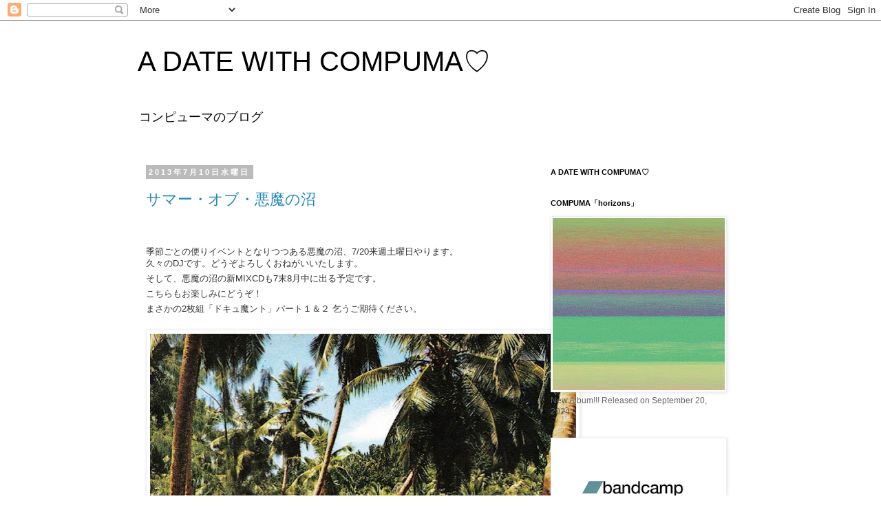

--- FILE ---
content_type: text/html; charset=UTF-8
request_url: https://compuma.blogspot.com/2013/07/
body_size: 28503
content:
<!DOCTYPE html>
<html class='v2' dir='ltr' lang='ja'>
<head>
<link href='https://www.blogger.com/static/v1/widgets/335934321-css_bundle_v2.css' rel='stylesheet' type='text/css'/>
<meta content='width=1100' name='viewport'/>
<meta content='text/html; charset=UTF-8' http-equiv='Content-Type'/>
<meta content='blogger' name='generator'/>
<link href='https://compuma.blogspot.com/favicon.ico' rel='icon' type='image/x-icon'/>
<link href='http://compuma.blogspot.com/2013/07/' rel='canonical'/>
<link rel="alternate" type="application/atom+xml" title="A DATE WITH COMPUMA&#9825; - Atom" href="https://compuma.blogspot.com/feeds/posts/default" />
<link rel="alternate" type="application/rss+xml" title="A DATE WITH COMPUMA&#9825; - RSS" href="https://compuma.blogspot.com/feeds/posts/default?alt=rss" />
<link rel="service.post" type="application/atom+xml" title="A DATE WITH COMPUMA&#9825; - Atom" href="https://www.blogger.com/feeds/8251539296141752639/posts/default" />
<!--Can't find substitution for tag [blog.ieCssRetrofitLinks]-->
<meta content='http://compuma.blogspot.com/2013/07/' property='og:url'/>
<meta content='A DATE WITH COMPUMA♡' property='og:title'/>
<meta content='コンピューマのブログ' property='og:description'/>
<title>A DATE WITH COMPUMA&#9825;: 07/01/2013 - 08/01/2013</title>
<style id='page-skin-1' type='text/css'><!--
/*
-----------------------------------------------
Blogger Template Style
Name:     Simple
Designer: Blogger
URL:      www.blogger.com
----------------------------------------------- */
/* Content
----------------------------------------------- */
body {
font: normal normal 12px 'Trebuchet MS', Trebuchet, Verdana, sans-serif;
color: #666666;
background: #ffffff none repeat scroll top left;
padding: 0 0 0 0;
}
html body .region-inner {
min-width: 0;
max-width: 100%;
width: auto;
}
h2 {
font-size: 22px;
}
a:link {
text-decoration:none;
color: #2288bb;
}
a:visited {
text-decoration:none;
color: #888888;
}
a:hover {
text-decoration:underline;
color: #33aaff;
}
.body-fauxcolumn-outer .fauxcolumn-inner {
background: transparent none repeat scroll top left;
_background-image: none;
}
.body-fauxcolumn-outer .cap-top {
position: absolute;
z-index: 1;
height: 400px;
width: 100%;
}
.body-fauxcolumn-outer .cap-top .cap-left {
width: 100%;
background: transparent none repeat-x scroll top left;
_background-image: none;
}
.content-outer {
-moz-box-shadow: 0 0 0 rgba(0, 0, 0, .15);
-webkit-box-shadow: 0 0 0 rgba(0, 0, 0, .15);
-goog-ms-box-shadow: 0 0 0 #333333;
box-shadow: 0 0 0 rgba(0, 0, 0, .15);
margin-bottom: 1px;
}
.content-inner {
padding: 10px 40px;
}
.content-inner {
background-color: #ffffff;
}
/* Header
----------------------------------------------- */
.header-outer {
background: transparent none repeat-x scroll 0 -400px;
_background-image: none;
}
.Header h1 {
font: normal normal 40px 'Trebuchet MS',Trebuchet,Verdana,sans-serif;
color: #000000;
text-shadow: 0 0 0 rgba(0, 0, 0, .2);
}
.Header h1 a {
color: #000000;
}
.Header .description {
font-size: 18px;
color: #000000;
}
.header-inner .Header .titlewrapper {
padding: 22px 0;
}
.header-inner .Header .descriptionwrapper {
padding: 0 0;
}
/* Tabs
----------------------------------------------- */
.tabs-inner .section:first-child {
border-top: 0 solid #dddddd;
}
.tabs-inner .section:first-child ul {
margin-top: -1px;
border-top: 1px solid #dddddd;
border-left: 1px solid #dddddd;
border-right: 1px solid #dddddd;
}
.tabs-inner .widget ul {
background: transparent none repeat-x scroll 0 -800px;
_background-image: none;
border-bottom: 1px solid #dddddd;
margin-top: 0;
margin-left: -30px;
margin-right: -30px;
}
.tabs-inner .widget li a {
display: inline-block;
padding: .6em 1em;
font: normal normal 12px 'Trebuchet MS', Trebuchet, Verdana, sans-serif;
color: #000000;
border-left: 1px solid #ffffff;
border-right: 1px solid #dddddd;
}
.tabs-inner .widget li:first-child a {
border-left: none;
}
.tabs-inner .widget li.selected a, .tabs-inner .widget li a:hover {
color: #000000;
background-color: #eeeeee;
text-decoration: none;
}
/* Columns
----------------------------------------------- */
.main-outer {
border-top: 0 solid transparent;
}
.fauxcolumn-left-outer .fauxcolumn-inner {
border-right: 1px solid transparent;
}
.fauxcolumn-right-outer .fauxcolumn-inner {
border-left: 1px solid transparent;
}
/* Headings
----------------------------------------------- */
div.widget > h2,
div.widget h2.title {
margin: 0 0 1em 0;
font: normal bold 11px 'Trebuchet MS',Trebuchet,Verdana,sans-serif;
color: #000000;
}
/* Widgets
----------------------------------------------- */
.widget .zippy {
color: #999999;
text-shadow: 2px 2px 1px rgba(0, 0, 0, .1);
}
.widget .popular-posts ul {
list-style: none;
}
/* Posts
----------------------------------------------- */
h2.date-header {
font: normal bold 11px Arial, Tahoma, Helvetica, FreeSans, sans-serif;
}
.date-header span {
background-color: #bbbbbb;
color: #ffffff;
padding: 0.4em;
letter-spacing: 3px;
margin: inherit;
}
.main-inner {
padding-top: 35px;
padding-bottom: 65px;
}
.main-inner .column-center-inner {
padding: 0 0;
}
.main-inner .column-center-inner .section {
margin: 0 1em;
}
.post {
margin: 0 0 45px 0;
}
h3.post-title, .comments h4 {
font: normal normal 22px 'Trebuchet MS',Trebuchet,Verdana,sans-serif;
margin: .75em 0 0;
}
.post-body {
font-size: 110%;
line-height: 1.4;
position: relative;
}
.post-body img, .post-body .tr-caption-container, .Profile img, .Image img,
.BlogList .item-thumbnail img {
padding: 2px;
background: #ffffff;
border: 1px solid #eeeeee;
-moz-box-shadow: 1px 1px 5px rgba(0, 0, 0, .1);
-webkit-box-shadow: 1px 1px 5px rgba(0, 0, 0, .1);
box-shadow: 1px 1px 5px rgba(0, 0, 0, .1);
}
.post-body img, .post-body .tr-caption-container {
padding: 5px;
}
.post-body .tr-caption-container {
color: #666666;
}
.post-body .tr-caption-container img {
padding: 0;
background: transparent;
border: none;
-moz-box-shadow: 0 0 0 rgba(0, 0, 0, .1);
-webkit-box-shadow: 0 0 0 rgba(0, 0, 0, .1);
box-shadow: 0 0 0 rgba(0, 0, 0, .1);
}
.post-header {
margin: 0 0 1.5em;
line-height: 1.6;
font-size: 90%;
}
.post-footer {
margin: 20px -2px 0;
padding: 5px 10px;
color: #666666;
background-color: #eeeeee;
border-bottom: 1px solid #eeeeee;
line-height: 1.6;
font-size: 90%;
}
#comments .comment-author {
padding-top: 1.5em;
border-top: 1px solid transparent;
background-position: 0 1.5em;
}
#comments .comment-author:first-child {
padding-top: 0;
border-top: none;
}
.avatar-image-container {
margin: .2em 0 0;
}
#comments .avatar-image-container img {
border: 1px solid #eeeeee;
}
/* Comments
----------------------------------------------- */
.comments .comments-content .icon.blog-author {
background-repeat: no-repeat;
background-image: url([data-uri]);
}
.comments .comments-content .loadmore a {
border-top: 1px solid #999999;
border-bottom: 1px solid #999999;
}
.comments .comment-thread.inline-thread {
background-color: #eeeeee;
}
.comments .continue {
border-top: 2px solid #999999;
}
/* Accents
---------------------------------------------- */
.section-columns td.columns-cell {
border-left: 1px solid transparent;
}
.blog-pager {
background: transparent url(//www.blogblog.com/1kt/simple/paging_dot.png) repeat-x scroll top center;
}
.blog-pager-older-link, .home-link,
.blog-pager-newer-link {
background-color: #ffffff;
padding: 5px;
}
.footer-outer {
border-top: 1px dashed #bbbbbb;
}
/* Mobile
----------------------------------------------- */
body.mobile  {
background-size: auto;
}
.mobile .body-fauxcolumn-outer {
background: transparent none repeat scroll top left;
}
.mobile .body-fauxcolumn-outer .cap-top {
background-size: 100% auto;
}
.mobile .content-outer {
-webkit-box-shadow: 0 0 3px rgba(0, 0, 0, .15);
box-shadow: 0 0 3px rgba(0, 0, 0, .15);
}
.mobile .tabs-inner .widget ul {
margin-left: 0;
margin-right: 0;
}
.mobile .post {
margin: 0;
}
.mobile .main-inner .column-center-inner .section {
margin: 0;
}
.mobile .date-header span {
padding: 0.1em 10px;
margin: 0 -10px;
}
.mobile h3.post-title {
margin: 0;
}
.mobile .blog-pager {
background: transparent none no-repeat scroll top center;
}
.mobile .footer-outer {
border-top: none;
}
.mobile .main-inner, .mobile .footer-inner {
background-color: #ffffff;
}
.mobile-index-contents {
color: #666666;
}
.mobile-link-button {
background-color: #2288bb;
}
.mobile-link-button a:link, .mobile-link-button a:visited {
color: #ffffff;
}
.mobile .tabs-inner .section:first-child {
border-top: none;
}
.mobile .tabs-inner .PageList .widget-content {
background-color: #eeeeee;
color: #000000;
border-top: 1px solid #dddddd;
border-bottom: 1px solid #dddddd;
}
.mobile .tabs-inner .PageList .widget-content .pagelist-arrow {
border-left: 1px solid #dddddd;
}

--></style>
<style id='template-skin-1' type='text/css'><!--
body {
min-width: 960px;
}
.content-outer, .content-fauxcolumn-outer, .region-inner {
min-width: 960px;
max-width: 960px;
_width: 960px;
}
.main-inner .columns {
padding-left: 0;
padding-right: 310px;
}
.main-inner .fauxcolumn-center-outer {
left: 0;
right: 310px;
/* IE6 does not respect left and right together */
_width: expression(this.parentNode.offsetWidth -
parseInt("0") -
parseInt("310px") + 'px');
}
.main-inner .fauxcolumn-left-outer {
width: 0;
}
.main-inner .fauxcolumn-right-outer {
width: 310px;
}
.main-inner .column-left-outer {
width: 0;
right: 100%;
margin-left: -0;
}
.main-inner .column-right-outer {
width: 310px;
margin-right: -310px;
}
#layout {
min-width: 0;
}
#layout .content-outer {
min-width: 0;
width: 800px;
}
#layout .region-inner {
min-width: 0;
width: auto;
}
body#layout div.add_widget {
padding: 8px;
}
body#layout div.add_widget a {
margin-left: 32px;
}
--></style>
<link href='https://www.blogger.com/dyn-css/authorization.css?targetBlogID=8251539296141752639&amp;zx=c0186804-178a-4be8-b064-ab0cc958c38c' media='none' onload='if(media!=&#39;all&#39;)media=&#39;all&#39;' rel='stylesheet'/><noscript><link href='https://www.blogger.com/dyn-css/authorization.css?targetBlogID=8251539296141752639&amp;zx=c0186804-178a-4be8-b064-ab0cc958c38c' rel='stylesheet'/></noscript>
<meta name='google-adsense-platform-account' content='ca-host-pub-1556223355139109'/>
<meta name='google-adsense-platform-domain' content='blogspot.com'/>

<!-- data-ad-client=ca-pub-6411162720909029 -->

</head>
<body class='loading variant-simplysimple'>
<div class='navbar section' id='navbar' name='Navbar'><div class='widget Navbar' data-version='1' id='Navbar1'><script type="text/javascript">
    function setAttributeOnload(object, attribute, val) {
      if(window.addEventListener) {
        window.addEventListener('load',
          function(){ object[attribute] = val; }, false);
      } else {
        window.attachEvent('onload', function(){ object[attribute] = val; });
      }
    }
  </script>
<div id="navbar-iframe-container"></div>
<script type="text/javascript" src="https://apis.google.com/js/platform.js"></script>
<script type="text/javascript">
      gapi.load("gapi.iframes:gapi.iframes.style.bubble", function() {
        if (gapi.iframes && gapi.iframes.getContext) {
          gapi.iframes.getContext().openChild({
              url: 'https://www.blogger.com/navbar/8251539296141752639?origin\x3dhttps://compuma.blogspot.com',
              where: document.getElementById("navbar-iframe-container"),
              id: "navbar-iframe"
          });
        }
      });
    </script><script type="text/javascript">
(function() {
var script = document.createElement('script');
script.type = 'text/javascript';
script.src = '//pagead2.googlesyndication.com/pagead/js/google_top_exp.js';
var head = document.getElementsByTagName('head')[0];
if (head) {
head.appendChild(script);
}})();
</script>
</div></div>
<div class='body-fauxcolumns'>
<div class='fauxcolumn-outer body-fauxcolumn-outer'>
<div class='cap-top'>
<div class='cap-left'></div>
<div class='cap-right'></div>
</div>
<div class='fauxborder-left'>
<div class='fauxborder-right'></div>
<div class='fauxcolumn-inner'>
</div>
</div>
<div class='cap-bottom'>
<div class='cap-left'></div>
<div class='cap-right'></div>
</div>
</div>
</div>
<div class='content'>
<div class='content-fauxcolumns'>
<div class='fauxcolumn-outer content-fauxcolumn-outer'>
<div class='cap-top'>
<div class='cap-left'></div>
<div class='cap-right'></div>
</div>
<div class='fauxborder-left'>
<div class='fauxborder-right'></div>
<div class='fauxcolumn-inner'>
</div>
</div>
<div class='cap-bottom'>
<div class='cap-left'></div>
<div class='cap-right'></div>
</div>
</div>
</div>
<div class='content-outer'>
<div class='content-cap-top cap-top'>
<div class='cap-left'></div>
<div class='cap-right'></div>
</div>
<div class='fauxborder-left content-fauxborder-left'>
<div class='fauxborder-right content-fauxborder-right'></div>
<div class='content-inner'>
<header>
<div class='header-outer'>
<div class='header-cap-top cap-top'>
<div class='cap-left'></div>
<div class='cap-right'></div>
</div>
<div class='fauxborder-left header-fauxborder-left'>
<div class='fauxborder-right header-fauxborder-right'></div>
<div class='region-inner header-inner'>
<div class='header section' id='header' name='ヘッダー'><div class='widget Header' data-version='1' id='Header1'>
<div id='header-inner'>
<div class='titlewrapper'>
<h1 class='title'>
<a href='https://compuma.blogspot.com/'>
A DATE WITH COMPUMA&#9825;
</a>
</h1>
</div>
<div class='descriptionwrapper'>
<p class='description'><span>コンピューマのブログ</span></p>
</div>
</div>
</div></div>
</div>
</div>
<div class='header-cap-bottom cap-bottom'>
<div class='cap-left'></div>
<div class='cap-right'></div>
</div>
</div>
</header>
<div class='tabs-outer'>
<div class='tabs-cap-top cap-top'>
<div class='cap-left'></div>
<div class='cap-right'></div>
</div>
<div class='fauxborder-left tabs-fauxborder-left'>
<div class='fauxborder-right tabs-fauxborder-right'></div>
<div class='region-inner tabs-inner'>
<div class='tabs no-items section' id='crosscol' name='Cross-Column'></div>
<div class='tabs no-items section' id='crosscol-overflow' name='Cross-Column 2'></div>
</div>
</div>
<div class='tabs-cap-bottom cap-bottom'>
<div class='cap-left'></div>
<div class='cap-right'></div>
</div>
</div>
<div class='main-outer'>
<div class='main-cap-top cap-top'>
<div class='cap-left'></div>
<div class='cap-right'></div>
</div>
<div class='fauxborder-left main-fauxborder-left'>
<div class='fauxborder-right main-fauxborder-right'></div>
<div class='region-inner main-inner'>
<div class='columns fauxcolumns'>
<div class='fauxcolumn-outer fauxcolumn-center-outer'>
<div class='cap-top'>
<div class='cap-left'></div>
<div class='cap-right'></div>
</div>
<div class='fauxborder-left'>
<div class='fauxborder-right'></div>
<div class='fauxcolumn-inner'>
</div>
</div>
<div class='cap-bottom'>
<div class='cap-left'></div>
<div class='cap-right'></div>
</div>
</div>
<div class='fauxcolumn-outer fauxcolumn-left-outer'>
<div class='cap-top'>
<div class='cap-left'></div>
<div class='cap-right'></div>
</div>
<div class='fauxborder-left'>
<div class='fauxborder-right'></div>
<div class='fauxcolumn-inner'>
</div>
</div>
<div class='cap-bottom'>
<div class='cap-left'></div>
<div class='cap-right'></div>
</div>
</div>
<div class='fauxcolumn-outer fauxcolumn-right-outer'>
<div class='cap-top'>
<div class='cap-left'></div>
<div class='cap-right'></div>
</div>
<div class='fauxborder-left'>
<div class='fauxborder-right'></div>
<div class='fauxcolumn-inner'>
</div>
</div>
<div class='cap-bottom'>
<div class='cap-left'></div>
<div class='cap-right'></div>
</div>
</div>
<!-- corrects IE6 width calculation -->
<div class='columns-inner'>
<div class='column-center-outer'>
<div class='column-center-inner'>
<div class='main section' id='main' name='メイン'><div class='widget Blog' data-version='1' id='Blog1'>
<div class='blog-posts hfeed'>

          <div class="date-outer">
        
<h2 class='date-header'><span>2013年7月10日水曜日</span></h2>

          <div class="date-posts">
        
<div class='post-outer'>
<div class='post hentry uncustomized-post-template' itemprop='blogPost' itemscope='itemscope' itemtype='http://schema.org/BlogPosting'>
<meta content='https://blogger.googleusercontent.com/img/b/R29vZ2xl/AVvXsEhds-sa2LF4YI6Xch2OCNZCpN0lUC-rWqfNrB_3MqH38K_CsyuJ3tU7gJdOoHRHVo2UuhcMrmdGRiTddxDfoufvYqEuDRLMAAbMmXi3E1SDk1lUR7ofETZCIsC30d5XoTMKZ56YYxvnM3i9/s640/%E3%82%B5%E3%83%9E%E3%83%BC%E3%82%AA%E3%83%95%E3%82%99%E6%82%AA%E9%AD%94%E3%81%AE%E6%B2%BC.jpg' itemprop='image_url'/>
<meta content='8251539296141752639' itemprop='blogId'/>
<meta content='8167920026050928124' itemprop='postId'/>
<a name='8167920026050928124'></a>
<h3 class='post-title entry-title' itemprop='name'>
<a href='https://compuma.blogspot.com/2013/07/dj-mixcd78-2-20-more-anodr.html'>サマー&#12539;オブ&#12539;悪魔の沼</a>
</h3>
<div class='post-header'>
<div class='post-header-line-1'></div>
</div>
<div class='post-body entry-content' id='post-body-8167920026050928124' itemprop='description articleBody'>
<br />
<br />
<h5 class="uiStreamMessage userContentWrapper" data-ft="{&quot;type&quot;:1,&quot;tn&quot;:&quot;K&quot;}" style="background-color: white; font-family: 'lucida grande', tahoma, verdana, arial, 'hiragino kaku gothic pro', meiryo, 'ms pgothic', sans-serif; font-size: 12px; font-weight: normal; margin: 0px 0px 5px; padding: 0px; text-align: left; word-break: break-word; word-wrap: break-word;">
<span class="messageBody" data-ft="{&quot;type&quot;:3}" style="color: #333333; font-size: 13px; line-height: 1.38;">季節ごとの便りイベントとなりつつある悪魔の沼&#12289;7/20来週土曜日やります&#12290;<br />久々のDJです&#12290;どうぞよろしくおねがいいたします&#12290;</span></h5>
<h5 class="uiStreamMessage userContentWrapper" data-ft="{&quot;type&quot;:1,&quot;tn&quot;:&quot;K&quot;}" style="background-color: white; font-family: 'lucida grande', tahoma, verdana, arial, 'hiragino kaku gothic pro', meiryo, 'ms pgothic', sans-serif; font-size: 12px; font-weight: normal; margin: 0px 0px 5px; padding: 0px; text-align: left; word-break: break-word; word-wrap: break-word;">
<span class="messageBody" data-ft="{&quot;type&quot;:3}" style="color: #333333; font-size: 13px; line-height: 1.38;"><h5 class="uiStreamMessage userContentWrapper" data-ft="{&quot;type&quot;:1,&quot;tn&quot;:&quot;K&quot;}" style="color: black; font-size: 12px; font-weight: normal; line-height: normal; margin: 0px 0px 5px; padding: 0px; word-break: break-word; word-wrap: break-word;">
<span class="messageBody" data-ft="{&quot;type&quot;:3}" style="color: #333333; font-size: 13px; line-height: 1.38;">そして&#12289;悪魔の沼の新MIXCDも7末8月中に出る予定です&#12290;</span></h5>
<h5 class="uiStreamMessage userContentWrapper" data-ft="{&quot;type&quot;:1,&quot;tn&quot;:&quot;K&quot;}" style="color: black; font-size: 12px; font-weight: normal; line-height: normal; margin: 0px 0px 5px; padding: 0px; word-break: break-word; word-wrap: break-word;">
<span class="messageBody" data-ft="{&quot;type&quot;:3}" style="color: #333333; font-size: 13px; line-height: 1.38;">こち<wbr></wbr><span class="word_break" style="display: inline-block;"></span>らもお楽しみにどうぞ&#65281;</span></h5>
<h5 class="uiStreamMessage userContentWrapper" data-ft="{&quot;type&quot;:1,&quot;tn&quot;:&quot;K&quot;}" style="color: black; font-size: 12px; font-weight: normal; line-height: normal; margin: 0px 0px 5px; padding: 0px; word-break: break-word; word-wrap: break-word;">
<span class="messageBody" data-ft="{&quot;type&quot;:3}" style="color: #333333; font-size: 13px; line-height: 1.38;">まさかの2枚組&#12300;ドキュ魔ント&#12301;パート１<wbr></wbr><span class="word_break" style="display: inline-block;"></span>&#65286;２ 乞うご期待ください&#12290;</span></h5>
<div>
<span class="messageBody" data-ft="{&quot;type&quot;:3}" style="color: #333333; font-size: 13px; line-height: 1.38;"><br /></span></div>
<div class="separator" style="clear: both; text-align: center;">
<a href="https://blogger.googleusercontent.com/img/b/R29vZ2xl/AVvXsEhds-sa2LF4YI6Xch2OCNZCpN0lUC-rWqfNrB_3MqH38K_CsyuJ3tU7gJdOoHRHVo2UuhcMrmdGRiTddxDfoufvYqEuDRLMAAbMmXi3E1SDk1lUR7ofETZCIsC30d5XoTMKZ56YYxvnM3i9/s1600/%E3%82%B5%E3%83%9E%E3%83%BC%E3%82%AA%E3%83%95%E3%82%99%E6%82%AA%E9%AD%94%E3%81%AE%E6%B2%BC.jpg" imageanchor="1" style="clear: left; float: left; margin-bottom: 1em; margin-right: 1em;"><img border="0" height="640" src="https://blogger.googleusercontent.com/img/b/R29vZ2xl/AVvXsEhds-sa2LF4YI6Xch2OCNZCpN0lUC-rWqfNrB_3MqH38K_CsyuJ3tU7gJdOoHRHVo2UuhcMrmdGRiTddxDfoufvYqEuDRLMAAbMmXi3E1SDk1lUR7ofETZCIsC30d5XoTMKZ56YYxvnM3i9/s640/%E3%82%B5%E3%83%9E%E3%83%BC%E3%82%AA%E3%83%95%E3%82%99%E6%82%AA%E9%AD%94%E3%81%AE%E6%B2%BC.jpg" width="619" /></a></div>
<div>
<span class="messageBody" data-ft="{&quot;type&quot;:3}" style="color: #333333; font-size: 13px; line-height: 1.38;"><br /></span></div>
<div>
<span class="messageBody" data-ft="{&quot;type&quot;:3}" style="color: #333333; font-size: 13px; line-height: 1.38;"><br /></span></div>
<div>
<span class="messageBody" data-ft="{&quot;type&quot;:3}" style="color: #333333; font-size: 13px; line-height: 1.38;"><br /></span></div>
<div>
<span class="messageBody" data-ft="{&quot;type&quot;:3}" style="color: #333333; font-size: 13px; line-height: 1.38;"><br /></span></div>
<div>
<span class="messageBody" data-ft="{&quot;type&quot;:3}" style="color: #333333; font-size: 13px; line-height: 1.38;"><br /></span></div>
<div>
<span class="messageBody" data-ft="{&quot;type&quot;:3}" style="color: #333333; font-size: 13px; line-height: 1.38;"><br /></span></div>
<div>
<span class="messageBody" data-ft="{&quot;type&quot;:3}" style="color: #333333; font-size: 13px; line-height: 1.38;"><br /></span></div>
<div>
<span class="messageBody" data-ft="{&quot;type&quot;:3}" style="color: #333333; font-size: 13px; line-height: 1.38;"><br /></span></div>
<div>
<span class="messageBody" data-ft="{&quot;type&quot;:3}" style="color: #333333; font-size: 13px; line-height: 1.38;"><br /></span></div>
<div>
<span class="messageBody" data-ft="{&quot;type&quot;:3}" style="color: #333333; font-size: 13px; line-height: 1.38;"><br /></span></div>
<div>
<span class="messageBody" data-ft="{&quot;type&quot;:3}" style="color: #333333; font-size: 13px; line-height: 1.38;"><br /></span></div>
<div>
<span class="messageBody" data-ft="{&quot;type&quot;:3}" style="color: #333333; font-size: 13px; line-height: 1.38;"><br /></span></div>
<div>
<span class="messageBody" data-ft="{&quot;type&quot;:3}" style="color: #333333; font-size: 13px; line-height: 1.38;"><br /></span></div>
<div>
<span class="messageBody" data-ft="{&quot;type&quot;:3}" style="color: #333333; font-size: 13px; line-height: 1.38;"><br /></span></div>
<div>
<span class="messageBody" data-ft="{&quot;type&quot;:3}" style="color: #333333; font-size: 13px; line-height: 1.38;"><br /></span></div>
<div>
<span class="messageBody" data-ft="{&quot;type&quot;:3}" style="color: #333333; font-size: 13px; line-height: 1.38;"><br /></span></div>
<div>
<span class="messageBody" data-ft="{&quot;type&quot;:3}" style="color: #333333; font-size: 13px; line-height: 1.38;"><br /></span></div>
<div>
<span class="messageBody" data-ft="{&quot;type&quot;:3}" style="color: #333333; font-size: 13px; line-height: 1.38;"><br /></span></div>
<div>
<span class="messageBody" data-ft="{&quot;type&quot;:3}" style="color: #333333; font-size: 13px; line-height: 1.38;"><br /></span></div>
<div>
<span class="messageBody" data-ft="{&quot;type&quot;:3}" style="color: #333333; font-size: 13px; line-height: 1.38;"><br /></span></div>
<div>
<span style="line-height: 1.38;">サマー&#12539;オブ&#12539;悪魔の沼</span></div>
<span class="text_exposed_show" style="display: inline;">沼開&#65306;７月20日&#65288;土&#65289;２３時<br />沼料&#65306;千円<br />沼場&#65306;下北沢MORE<br /><br />沼人&#65306;A魔NO&#12539;Dr. NISHI魔RA&#12539;COMPU魔<br />ゲスト沼人&#65306;魔rakami (diskunion)&#12539;CHERRYBOY 魔NCTION<br /><br />魔ic&#65306;ロボ宙<br /><br />&#65290;&#65290;&#65290;&#65290;&#65290;&#65290;&#65290;&#65290;&#65290;&#65290;&#65290;&#65290;&#65290;&#65290;&#65290;&#65290;<br /><br />ぬんまりぬんまりとやってきました&#12290;<br />東京は梅雨もあがりまして&#12289;夏本番&#12289;<br />サマーオブ悪魔の沼でございます&#12290;<br />今回は地獄のような暑さを加速してくれる<br />フレッシュな二人の刺客が待望の来沼&#12290;<br />まずは&#12289;独自なテクノ道を探求する男&#12289;Cherryboy 魔nction&#65281;<br />ライブ&#65311;DJ&#65311;どっち&#65311;ライブです&#65281;<br />当日までヌーマなライブセットを煮詰めていらっしゃるとか&#65281;&#65311;<br />こんな機会&#12289;めったにございませんよ&#12290;<br />そしてもう一人&#65281;<br />千葉在住&#12289;千葉disk union勤務&#12289;DJ魔rakami&#65281;<br />氏のDJを未体験の方は&#12289;この機会に是非体験して欲しい&#65281;<br />聴いたこともないあんな音楽やこんな音楽が満載です&#65281;<br />しかも&#12289;ヌーマですから&#12289;ヌーマデリックですから&#12289;危険度大です<wbr></wbr><span class="word_break" style="display: inline-block;"></span>&#65281;<br />そしてそして&#65281;この方を忘れてはいけません&#12290;<br />魔icロボ宙&#65281;<br />前回の名リリック&#12300;八つ墓村ならたたりじゃコラ&#65374;&#12301;は一部でもは<wbr></wbr><span class="word_break" style="display: inline-block;"></span>や伝説&#65281;<br />今回はどんな名リリックが飛び出すのやら&#12289;こちらもお楽しみに&#65281;<br />レジデントのコンピュー魔&#12289;Dr.Nishi魔ra&#12289;A魔NOは<br />あの魔T魔スタイルで&#12289;沼ゲイン&#65281;<br /><br />ちなみに沼名物の沼食は&#12289;<br />前回の評判がよく&#12289;リクエスト多数につき&#12539;&#12539;&#12539;<br />アンコール魔カメ&#65281;<br />もちろんフリー&#65281;<br /><br />夏到来&#12289;みなさま&#12289;ぬまぬましく参りませう&#12290;<br />あ&#12289;あと悪魔の沼&#12289;久々にCD出します&#8595;<br /><br /><br /><br /><br />悪魔の沼&#12539;新MIXCD&#12300;ドキュ魔ント&#12301;<br />沼へのあくなきロマンを三沼人がそれぞれの妄想力と想像力でミッ<wbr></wbr><span class="word_break" style="display: inline-block;"></span>クスし&#12289;エンターテイ魔ントした2011年リリースの衝撃のデビ<wbr></wbr><span class="word_break" style="display: inline-block;"></span>ューMIXCD&#12300;沼日和 -imaginaly 魔ndscape-&#12301;から早2年&#12289;</span></span><span style="color: #333333; font-size: 13px; line-height: 1.38;">悪魔の沼による最新沼モード全</span><wbr style="color: #333333; font-size: 13px; line-height: 1.38;"></wbr><span class="word_break" style="color: #333333; display: inline-block; font-size: 13px; line-height: 1.38;"></span><span style="color: #333333; font-size: 13px; line-height: 1.38;">開の新MIXCD&#12300;ドキュ魔ント&#12301;いよいよ2013今夏リリース</span><wbr style="color: #333333; font-size: 13px; line-height: 1.38;"></wbr><span class="word_break" style="color: #333333; display: inline-block; font-size: 13px; line-height: 1.38;"></span><span style="color: #333333; font-size: 13px; line-height: 1.38;">です&#65281;&#65281;&#65281;forthcoming&#8230;</span></h5>
<h5 class="uiStreamMessage userContentWrapper" data-ft="{&quot;type&quot;:1,&quot;tn&quot;:&quot;K&quot;}" style="background-color: white; font-family: 'lucida grande', tahoma, verdana, arial, 'hiragino kaku gothic pro', meiryo, 'ms pgothic', sans-serif; font-size: 12px; font-weight: normal; margin: 0px 0px 5px; padding: 0px; text-align: left; word-break: break-word; word-wrap: break-word;">
<span class="messageBody" data-ft="{&quot;type&quot;:3}" style="color: #333333; font-size: 13px; line-height: 1.38;"><span class="text_exposed_show" style="display: inline;"><br />&#65290;&#65290;&#65290;&#65290;&#65290;&#65290;&#65290;&#65290;&#65290;&#65290;&#65290;&#65290;&#65290;&#65290;&#65290;&#65290;<br /><br /><br /><br /><br /><br /><br />湿っぽく泥の深い地の事を沼地と呼ぶ&#12290;<br />沼には野生動物が生息し&#12289;しばしば多種多様な動物の繁殖地となる<wbr></wbr><span class="word_break" style="display: inline-block;"></span>&#12290;by Wikipedia</span></span></h5>
<div>
<span class="messageBody" data-ft="{&quot;type&quot;:3}" style="color: #333333; font-size: 13px; line-height: 1.38;"><span class="text_exposed_show" style="display: inline;"><br /></span></span></div>
<div>
<span class="messageBody" data-ft="{&quot;type&quot;:3}" style="color: #333333; font-size: 13px; line-height: 1.38;"><span class="text_exposed_show" style="display: inline;"><br /></span></span></div>
<div>
<span class="messageBody" data-ft="{&quot;type&quot;:3}" style="color: #333333; font-size: 13px; line-height: 1.38;"><span class="text_exposed_show" style="display: inline;"><br /></span></span></div>
<div>
<span class="messageBody" data-ft="{&quot;type&quot;:3}" style="color: #333333; font-size: 13px; line-height: 1.38;"><span class="text_exposed_show" style="display: inline;"><br /></span></span></div>
<div>
<span class="messageBody" data-ft="{&quot;type&quot;:3}" style="color: #333333; font-size: 13px; line-height: 1.38;"><span class="text_exposed_show" style="display: inline;"><br /></span></span></div>
<div>
<span class="messageBody" data-ft="{&quot;type&quot;:3}" style="color: #333333; font-size: 13px; line-height: 1.38;"><span class="text_exposed_show" style="display: inline;"><br /></span></span></div>
<div>
<span class="messageBody" data-ft="{&quot;type&quot;:3}" style="color: #333333; font-size: 13px; line-height: 1.38;"><span class="text_exposed_show" style="display: inline;"><br /></span></span></div>
<div class="mvm uiStreamAttachments fbMainStreamAttachment" data-ft="{&quot;type&quot;:10,&quot;tn&quot;:&quot;H&quot;}" style="background-color: white; color: #333333; font-family: 'lucida grande', tahoma, verdana, arial, 'hiragino kaku gothic pro', meiryo, 'ms pgothic', sans-serif; font-size: 11px; line-height: 14px; margin-bottom: 10px; margin-top: 10px; text-align: left;">
<div class="clearfix photoRedesign" style="width: 398px; zoom: 1;">
<a ajaxify="https://www.facebook.com/photo.php?fbid=467757083318528&amp;set=a.101830606577846.2737.100002527204425&amp;type=1&amp;relevant_count=1&amp;ref=nf&amp;src=https%3A%2F%2Ffbcdn-sphotos-h-a.akamaihd.net%2Fhphotos-ak-ash4%2F1016922_467757083318528_262216278_n.jpg&amp;size=932%2C960&amp;source=12" class="uiPhotoThumb photoRedesignAspect" data-ft="{&quot;type&quot;:41,&quot;tn&quot;:&quot;E&quot;}" href="https://www.facebook.com/photo.php?fbid=467757083318528&amp;set=a.101830606577846.2737.100002527204425&amp;type=1&amp;relevant_count=1&amp;ref=nf" rel="theater" style="border: 0px; color: #3b5998; cursor: pointer; display: block; float: left; position: relative;"></a></div>
</div>
<div style='clear: both;'></div>
</div>
<div class='post-footer'>
<div class='post-footer-line post-footer-line-1'>
<span class='post-author vcard'>
</span>
<span class='post-timestamp'>
時刻:
<meta content='http://compuma.blogspot.com/2013/07/dj-mixcd78-2-20-more-anodr.html' itemprop='url'/>
<a class='timestamp-link' href='https://compuma.blogspot.com/2013/07/dj-mixcd78-2-20-more-anodr.html' rel='bookmark' title='permanent link'><abbr class='published' itemprop='datePublished' title='2013-07-10T19:33:00+09:00'>19:33</abbr></a>
</span>
<span class='post-comment-link'>
</span>
<span class='post-icons'>
<span class='item-control blog-admin pid-602325817'>
<a href='https://www.blogger.com/post-edit.g?blogID=8251539296141752639&postID=8167920026050928124&from=pencil' title='投稿を編集'>
<img alt='' class='icon-action' height='18' src='https://resources.blogblog.com/img/icon18_edit_allbkg.gif' width='18'/>
</a>
</span>
</span>
<div class='post-share-buttons goog-inline-block'>
</div>
</div>
<div class='post-footer-line post-footer-line-2'>
<span class='post-labels'>
</span>
</div>
<div class='post-footer-line post-footer-line-3'>
<span class='post-location'>
</span>
</div>
</div>
</div>
</div>
<div class='inline-ad'>
<script type="text/javascript"><!--
google_ad_client="pub-6411162720909029";
google_ad_host="pub-1556223355139109";
google_ad_host_channel="00000";
google_ad_width=234;
google_ad_height=60;
google_ad_format="234x60_as";
google_ad_type="text";
google_color_border="A8DDA0";
google_color_bg="EBFFED";
google_color_link="0000CC";
google_color_url="008000";
google_color_text="6D6D6D";
//--></script>
<script type="text/javascript" src="//pagead2.googlesyndication.com/pagead/show_ads.js">
</script>
</div>

        </div></div>
      
</div>
<div class='blog-pager' id='blog-pager'>
<span id='blog-pager-newer-link'>
<a class='blog-pager-newer-link' href='https://compuma.blogspot.com/search?updated-max=2013-09-20T13:01:00%2B09:00&amp;max-results=7&amp;reverse-paginate=true' id='Blog1_blog-pager-newer-link' title='新しい投稿'>新しい投稿</a>
</span>
<span id='blog-pager-older-link'>
<a class='blog-pager-older-link' href='https://compuma.blogspot.com/search?updated-max=2013-07-10T19:33:00%2B09:00&amp;max-results=7' id='Blog1_blog-pager-older-link' title='前の投稿'>前の投稿</a>
</span>
<a class='home-link' href='https://compuma.blogspot.com/'>ホーム</a>
</div>
<div class='clear'></div>
<div class='blog-feeds'>
<div class='feed-links'>
登録:
<a class='feed-link' href='https://compuma.blogspot.com/feeds/posts/default' target='_blank' type='application/atom+xml'>コメント (Atom)</a>
</div>
</div>
</div></div>
</div>
</div>
<div class='column-left-outer'>
<div class='column-left-inner'>
<aside>
</aside>
</div>
</div>
<div class='column-right-outer'>
<div class='column-right-inner'>
<aside>
<div class='sidebar section' id='sidebar-right-1'><div class='widget Translate' data-version='1' id='Translate1'>
<h2 class='title'>A DATE WITH COMPUMA&#9825;</h2>
<div id='google_translate_element'></div>
<script>
    function googleTranslateElementInit() {
      new google.translate.TranslateElement({
        pageLanguage: 'ja',
        autoDisplay: 'true',
        layout: google.translate.TranslateElement.InlineLayout.VERTICAL
      }, 'google_translate_element');
    }
  </script>
<script src='//translate.google.com/translate_a/element.js?cb=googleTranslateElementInit'></script>
<div class='clear'></div>
</div><div class='widget Image' data-version='1' id='Image30'>
<h2>COMPUMA&#12300;horizons&#12301;</h2>
<div class='widget-content'>
<a href='https://compuma.blogspot.com/2024/08/compumahorizonscd.html'>
<img alt='COMPUMA「horizons」' height='250' id='Image30_img' src='https://blogger.googleusercontent.com/img/a/AVvXsEgHppGfFMO448d_fcBAwyC1cDt6os5dRetktIw5MTAqLS_ZIGbRmIT9flxOqJxs81USdbiodDNagiH3esdLYrDQMfl1PSjqqFZ8MnnLxdemiuhXZ3quSUeu-hAb07L4GlBNWsFS_VzgK9LiVqDt5eDMmpp4Xv0t7amRScLfbTvnY6xFtqT9BWOpLwnX-jPo=s250' width='250'/>
</a>
<br/>
<span class='caption'>New Album!!! Released on September 20, 2024  </span>
</div>
<div class='clear'></div>
</div><div class='widget Image' data-version='1' id='Image28'>
<div class='widget-content'>
<a href='https://compuma.bandcamp.com/album/a-view'>
<img alt='' height='145' id='Image28_img' src='https://blogger.googleusercontent.com/img/a/AVvXsEiCWMBlYwigtZkM0-JWGx4ASEOHzDOgmFvfRzeK1lEQQUe0_Wc7bZo38VlFxvUCGbN0oVCnIOR5COONsL0hXwdXAC5MoD14q91sKMVyfL9vmg1H2caNAq1l5jjUhAdztTjMtCl_27wzW83lvie8Xzrci91LhwwPG8S8ohQZ9w7pCCUeED3M9zbhMzCizQ=s250' width='250'/>
</a>
<br/>
</div>
<div class='clear'></div>
</div><div class='widget Text' data-version='1' id='Text12'>
<div class='widget-content'>
<p style="color: #3333ff; font-size: 12px; font-style: normal; font-weight: normal;"><br /></p><p style="font-family: STIXGeneral; font-size: 24px; line-height: normal; margin: 0px; text-align: center;"><a href="https://somethingabout.stores.jp/"><span =""  style="color:#666666;">SOMETHING ABOUT </span></a></p><p style="font-family: STIXGeneral; font-size: 36px; line-height: normal; margin: 0px; text-align: center;"> </p><p style="font-family: STIXGeneral; font-size: 24px; line-height: normal; margin: 0px; text-align: center;"><a href="https://somethingabout.stores.jp/"><span =""  style="color:#666666;">ONLINE SHOP</span></a></p><p style="font-family: STIXGeneral; font-size: 36px; line-height: normal; margin: 0px; text-align: center;"></p><p face="STIXGeneral" size="18px" style="margin: 0px; text-align: center;"></p><p   style="font-style: normal; font-weight: normal;font-family:&quot;;font-size:18px;"><b><span =""  style="color:#ff6600;"><br /></span></b></p><p style="color: #e32400; font-family: 'apple ligothic'; font-size: 36px; font-style: normal; font-weight: normal; margin: 0px; text-align: center;">  </p><p   style="font-style: normal; font-weight: normal; margin: 0px; text-align: center;font-family:&quot;;font-size:14px;"><span =""  style="color:#999999;"><a href="https://somethingabout.stores.jp/#!/">https://somethingabout.stores.jp</a></span></p><p style="color: #e32400; font-family: stixgeneral; font-size: 14px; font-style: normal; font-weight: normal; margin: 0px; text-align: center;"><br /></p><p    style="font-style: normal; font-weight: normal;font-family:&quot;;font-size:18px;color:#ff2500;"><span style="letter-spacing: 0.0px; text-decoration: underline;"></span></p><p style="font-family: 'apple ligothic'; font-size: 24px; font-style: normal; font-weight: normal; margin: 0px; text-align: center;"></p>
</div>
<div class='clear'></div>
</div><div class='widget Image' data-version='1' id='Image22'>
<h2>COMPUMA/SOUNDCLOUD</h2>
<div class='widget-content'>
<a href='https://soundcloud.com/compuma'>
<img alt='COMPUMA/SOUNDCLOUD' height='100' id='Image22_img' src='https://blogger.googleusercontent.com/img/b/R29vZ2xl/AVvXsEg-OJ4K7puiVPHKooV1vt57NSbfkOE1u8ntNC7bbqqZuZV9toK7-Jxq3KR7zsipT9VqUVLlSem58Ic2xJlX2i2HdpsB3F45WGxJYczNj1i5vPsDpdMYMqYIArhIab7n5TvfKnI827Kt3ANt/s240/images.png' width='240'/>
</a>
<br/>
</div>
<div class='clear'></div>
</div><div class='widget Image' data-version='1' id='Image9'>
<h2>COMPUMA/MIXCLOUD</h2>
<div class='widget-content'>
<a href='https://www.mixcloud.com/compuma/'>
<img alt='COMPUMA/MIXCLOUD' height='83' id='Image9_img' src='https://blogger.googleusercontent.com/img/b/R29vZ2xl/AVvXsEiXJFVs8_lRIaBrs8VkvAUYBQ7y8q3OSVuIKdNB_mixEH0gE4gYno6e4tAn_Q-Fz8mM_YlIFf3rcMtTiLzDauLy2NGZX4aXN-1TzlgR0SF4WwH4JuQYMi8kZRkU1KhGjO_I4na9iTcJv2gX/s1600/Unknown.jpeg' width='250'/>
</a>
<br/>
</div>
<div class='clear'></div>
</div><div class='widget Image' data-version='1' id='Image27'>
<h2>COMPUMA&#12300;A View&#12301;</h2>
<div class='widget-content'>
<a href='https://somethingabout.stores.jp'>
<img alt='COMPUMA「A View」' height='223' id='Image27_img' src='https://blogger.googleusercontent.com/img/a/AVvXsEjX0FCU0tdnC4--kPW0_q8AGblLta1IbhwWarVxuIEhMUibt1bV_RUjcWfcK9D7JDhz9zLFFnyLCR6baJkMjupZlhK2Vo3bwZOxTOp4P9KrSiaEvDOwdCSmX1oU6L8ouxkc1UN94YcpLTErhUrsTkhs3yoeRjew6FtL8AurM3C8i8Ppc8sa7s3b2KBt4A=s250' width='250'/>
</a>
<br/>
<span class='caption'>NOW ON SALE !!!</span>
</div>
<div class='clear'></div>
</div><div class='widget Image' data-version='1' id='Image19'>
<h2>COMPUMA&#12300;SOUNDS &amp; MUSIC&#12301;</h2>
<div class='widget-content'>
<a href='https://somethingabout.stores.jp'>
<img alt='COMPUMA「SOUNDS &amp; MUSIC」' height='246' id='Image19_img' src='https://blogger.googleusercontent.com/img/a/AVvXsEgnS8zbBNdXdJY9hDyPhyc91iT57U-tvsCxBDVKX--A-ujowUy9cIKLI2tqh2XYXMTr5I6EOiuuzkBjjvOqDeWBlONxnEPSBZYQqdW04OjcvsszFjH0yboAuEsnYZjQVP2M1ldSdikRLoifPhxk5LkHgvUhz7BaIHrWWDW8QrSfVvGp4bj83fUDKPh6Gw=s250' width='250'/>
</a>
<br/>
<span class='caption'>New Release!! NOW ON SALE!!</span>
</div>
<div class='clear'></div>
</div><div class='widget Profile' data-version='1' id='Profile1'>
<h2>COMPUMA/悪魔の沼&#65288;ブッキング/コンタクトはこちら詳細プロフィール内メールよりおねがいいたします&#12290;どうぞよろしくおねがいいたします&#12290;&#65289;</h2>
<div class='widget-content'>
<a href='https://www.blogger.com/profile/05636123889954591865'><img alt='自分の写真' class='profile-img' height='80' src='//blogger.googleusercontent.com/img/b/R29vZ2xl/AVvXsEg29rCjMlcvMY5wuTBonwTfJANPrCAKWmVTwc45STi6dYspjm1dsu5R2jmYOb1x_0uZSqXtr2qX2y54_4-pI589ZtORv46qzwuoI6lSqwQqTDAsD0cgi7y-DAzAycQHgw/s113/compuma_bw.jpg' width='53'/></a>
<dl class='profile-datablock'>
<dt class='profile-data'>
<a class='profile-name-link g-profile' href='https://www.blogger.com/profile/05636123889954591865' rel='author' style='background-image: url(//www.blogger.com/img/logo-16.png);'>
COMPUMA
</a>
</dt>
<dd class='profile-textblock'>COMPUMA
松永耕一&#12289;1968年熊本生まれ&#12290;ADS&#65288;アステロイド&#12539;デザート&#12539;ソングス&#65289;&#12289;スマーフ男組での活動を経て&#12289;DJとしては国内外の数多くのアーチストDJ達との共演やサポートを経ながら&#12289;日本全国の個性溢れる様々な場所で日々フレッシュでユニークなジャンルを横断したイマジナリーな音楽世界を探求している&#12290;自身のプロジェクトSOMETHING ABOUTよりMIXCDの新たな提案を試みたサウンドスケープなミックス&#12300;SOMETHING IN THE AIR&#12301;シリーズ&#12289;悪魔の沼での活動などDJミックスを中心にオリジナル楽曲&#12289;リミックスなど意欲作も多数&#12290;Berlin Atonal 2017&#12289;Meakusma Festival 2018への出演&#12289;ヨーロッパ&#12539;ラジオ局へのミックス提供など国内外でも精力的に活動の幅を広げている&#12290;近年のリミックス/リリース&#12539;ワークは&#12289;OGRE YOU ASSHOLE&#12300;朝&#65288;悪魔の沼 remix&#65289;&#12301;&#12289;YPY&#12300;Cool Do!&#65288;COMPUMA remix&#65289;&#12301;&#12289;MAJOR FORCE PRODUCTIONS&#12300;Family&#65288;COMPUMA Mx&#65289;&#12289;COMPUMA &amp; 竹久圏&#12300;Reflection&#12301;等&#12290;一方で&#12289;長年にわたるレコードCDバイヤーとして培った経験から&#12289;コンピレーションCD&#12300;Soup Stock Tokyoの音楽&#12301;など&#12289;BGM選曲を中心に&#12289;アート&#12539;ファッション&#12289;音と音楽にまつわる様々な空間で幅広く活動している&#12290;
</dd>
</dl>
<a class='profile-link' href='https://www.blogger.com/profile/05636123889954591865' rel='author'>詳細プロフィールを表示</a>
<div class='clear'></div>
</div>
</div><div class='widget Image' data-version='1' id='Image36'>
<h2>COMPUMA&#12300;MUZIK4TELEWORK&#12301;</h2>
<div class='widget-content'>
<a href='https://compuma.blogspot.com/2021/06/compumamuzik4telework.html'>
<img alt='COMPUMA「MUZIK4TELEWORK」' height='246' id='Image36_img' src='https://blogger.googleusercontent.com/img/b/R29vZ2xl/AVvXsEhe8EX_Ohao9P9a9VmwmTRhKD0dj8hpNhudPZgI_4XRVbU_eQJELJ_Ios19WbEjbN36GzfUfeP5LJnpTRF_7A3nK1M4zPCSU7_B6XbJIFz-MAh_f70N_Pzhguqm6UuqWSki_mxbMd9TQYLd/s250/MUZIK4TELEWORK_cover_FRONT_fix.jpg' width='250'/>
</a>
<br/>
</div>
<div class='clear'></div>
</div><div class='widget Image' data-version='1' id='Image34'>
<h2>COMPUMA &amp; KEN TAKEHISA&#12300;Reflection&#12301;</h2>
<div class='widget-content'>
<a href='http://compuma.blogspot.com/2020/10/compuma-reflection.html'>
<img alt='COMPUMA &amp; KEN TAKEHISA「Reflection」' height='250' id='Image34_img' src='https://blogger.googleusercontent.com/img/b/R29vZ2xl/AVvXsEiMlwRLPK9AQYJ_nfvtN70F4VzTGEUScpG4Nf4S2pLLCK4SP1NGpAREP4paZmTlIpJFWrNBESaqqzkBShRXEkq-1Pl_DkdbHixN9xtFhEkivmTh3EFVJth6Is6eDqDTYcAgJ2inxgvspfac/s1600/Reflection_ujkcd-5188_h1.jpg' width='250'/>
</a>
<br/>
<span class='caption'>Released on November 11, 2020</span>
</div>
<div class='clear'></div>
</div><div class='widget HTML' data-version='1' id='HTML7'>
<div class='widget-content'>
<iframe width="255" height="210" src="https://www.youtube.com/embed/_k05I65Ap1g" title="YouTube video player" frameborder="0" allow="accelerometer; autoplay; clipboard-write; encrypted-media; gyroscope; picture-in-picture" allowfullscreen></iframe>
</div>
<div class='clear'></div>
</div><div class='widget Image' data-version='1' id='Image31'>
<h2>COMPUMA&#12300;Innervisions&#12301;</h2>
<div class='widget-content'>
<a href='https://compuma.blogspot.com/2020/03/compumainnervisions.html'>
<img alt='COMPUMA「Innervisions」' height='217' id='Image31_img' src='https://blogger.googleusercontent.com/img/b/R29vZ2xl/AVvXsEiO4DphTC7wse-hpo2Hbmdi4_4rdw-3LHZgb2jYtUgSiBUGL5afhyphenhyphenXu7HXL0YcjLh_suDviNFngyw4L2wJPggSOG-Fe41Oyt0B8ymD19Bp3aAlkM4VsTwg1zCivlyFsUUuoXv3_tHGi4T_N/s1600/bsmx-086_h1.jpg' width='250'/>
</a>
<br/>
<span class='caption'>now on sale!!!</span>
</div>
<div class='clear'></div>
</div><div class='widget HTML' data-version='1' id='HTML6'>
<div class='widget-content'>
<iframe width="255" height="210" src="https://www.youtube.com/embed/oLIPdubXlL8" frameborder="0" allow="accelerometer; autoplay; encrypted-media; gyroscope; picture-in-picture" allowfullscreen></iframe>
"Image of Innervisions" - directed by Kiyotaka Sumiyoshi
</div>
<div class='clear'></div>
</div><div class='widget Image' data-version='1' id='Image32'>
<h2>"Innervisions"T-shirt</h2>
<div class='widget-content'>
<a href='https://somethingabout.stores.jp'>
<img alt='"Innervisions"T-shirt' height='250' id='Image32_img' src='https://blogger.googleusercontent.com/img/b/R29vZ2xl/AVvXsEhS74ERwjd3WY9BNuXvSLTj8TXjZ8_DQqnNp4kyR50_rXUO2BOe-wvhfGxIR2vlvA9a9usWzy-7rkcwbn34gkfZ1nM5XhVoN_oIxJawNKsOj5VSqfBJOmj8itQz1vLo_8X9l5XYMqYwWNmt/s1600/2020innervisionst.jpg' width='250'/>
</a>
<br/>
<span class='caption'>SOMETHING ABOUT 2020  NOW ON SALE!!!</span>
</div>
<div class='clear'></div>
</div><div class='widget Image' data-version='1' id='Image33'>
<h2>COMPUMA 7HOURS LOFT 10周年スペシャル</h2>
<div class='widget-content'>
<a href='http://compuma.blogspot.com/2019/10/128-sun-compuma-7hours-loft10vs.html'>
<img alt='COMPUMA 7HOURS LOFT 10周年スペシャル' height='250' id='Image33_img' src='https://blogger.googleusercontent.com/img/b/R29vZ2xl/AVvXsEgatNFlDDZcbk8bpNnrRuta4fc1NjqBj2kU2Bhvgbk4shZX4wHY_Zlj4BoSLzZg4TelxMG97xbrYukv8ft85VyRcbVUJcYUHWUgbCba4Dr3vHlDgNUw5tsM-QMQw3emz6447WO-FI5c3aDh/s250/com7_10th_2019_f.jpg' width='176'/>
</a>
<br/>
</div>
<div class='clear'></div>
</div><div class='widget Image' data-version='1' id='Image29'>
<h2>FORBIDDEN PARADISE - the modern exotic sounds of...world in shadow</h2>
<div class='widget-content'>
<a href='https://compuma.blogspot.com/2019/09/forbidden-paradise-modern-exotic-sounds.html'>
<img alt='FORBIDDEN PARADISE - the modern exotic sounds of...world in shadow' height='250' id='Image29_img' src='https://blogger.googleusercontent.com/img/b/R29vZ2xl/AVvXsEj4IUXtD263BZOqqYWL3WBWB8neO9anXKytxnmcfMZdrYwAHc5Opl4o0V-nTbf3ypmS579cEUDL2RwyEOUT7jPJy3_5rexDr7g6rN_hYkti8x5I68dzcwdAyR7LhZ4fvc1-4QIbNfBZbB-A/s1600/ForbiddenParadise.jpg' width='250'/>
</a>
<br/>
<span class='caption'>selected & mixed by COMPUMA&#65288;NOW ON SALE!!!&#65289;</span>
</div>
<div class='clear'></div>
</div><div class='widget Text' data-version='1' id='Text4'>
<h2 class='title'>-schedule-</h2>
<div class='widget-content'>
<span class="Apple-style-span"   style="border-collapse: collapse; font-weight: 800; line-height: 19px;font-family:'ms pgothic', serif;color:#333333;"><p style="color: #333333; font: normal normal normal 12px/normal 'ms pgothic'; line-height: 19px; margin-bottom: 0px; margin-left: 0px; margin-right: 0px; margin-top: 0px;"><b></b></p><b><p style="color: #333333; font: 12.0px MS PGothic; line-height: 19.0px; margin: 0.0px 0.0px 0.0px 0.0px;"><span style="background-color: white;">**************************</span></p></b><p></p></span>
</div>
<div class='clear'></div>
</div><div class='widget Image' data-version='1' id='Image26'>
<div class='widget-content'>
<img alt='' height='343' id='Image26_img' src='https://blogger.googleusercontent.com/img/b/R29vZ2xl/AVvXsEh1ORFdaXK9L0Ofdk3BxPJpEwUYGL_QW_nDFf0plRmNTflGqh_lUDiZ_dAlQIOT604Qz3heQVlHg0A3_QstIpXMbXxHmMUK2OKdyXzQ3io9Ae8F-GTbLwqteqlLj59TxjTCF9n9jM2ISWbJ/s1600/compuma19Tee-Front.jpg' width='250'/>
<br/>
</div>
<div class='clear'></div>
</div><div class='widget Image' data-version='1' id='Image25'>
<h2>SOMETHING IN THE AIR 3</h2>
<div class='widget-content'>
<a href='https://compuma.blogspot.com/2018/09/something-in-air-3_13.html'>
<img alt='SOMETHING IN THE AIR 3' height='300' id='Image25_img' src='https://blogger.googleusercontent.com/img/b/R29vZ2xl/AVvXsEg57lyMgPjbTPPh9r2ujU7uWfrR1Gws-lGpMg399apaIWj45Ovrc71a54llAIKxNNhxtMn8HftsJlVW-K_Agh1GIKQFWv5llqS2cgZjVdHRMqQNM8NPZcPWyM_Vphyphenhyphenp9yexuihZdrScmMYw/s1600/something%25233.jpg' width='300'/>
</a>
<br/>
<span class='caption'>sold out</span>
</div>
<div class='clear'></div>
</div><div class='widget Image' data-version='1' id='Image12'>
<h2>COMPUMA / Cosmic Force -betrayal chapter 2-</h2>
<div class='widget-content'>
<a href='https://compuma.blogspot.jp/2018/02/cosmic-force-betrayal-chapter-2.html'>
<img alt='COMPUMA / Cosmic Force -betrayal chapter 2-' height='250' id='Image12_img' src='https://blogger.googleusercontent.com/img/b/R29vZ2xl/AVvXsEgcFMjoIs-P5sQOSpf5jfXjPLuH0NwWO7Bk2jn2_tDovGJRRs-BiBCcWLfrCktEtxf4CbA8CiUNTrQLOHft76gxKdjKpZbjt4F9i1lHOR9pZR62CyOILBbI27kQ_ea_uMTPynPaq_SkBVfs/s1600/cf_a.jpg' width='250'/>
</a>
<br/>
<span class='caption'>NOW ON SALE</span>
</div>
<div class='clear'></div>
</div><div class='widget Image' data-version='1' id='Image21'>
<h2>悪魔の沼 / 薬&#65288;BLACK SMOKER RECORDS&#65289;</h2>
<div class='widget-content'>
<a href='http://compuma.blogspot.jp/2018/03/blog-post.html'>
<img alt='悪魔の沼 / 薬（BLACK SMOKER RECORDS）' height='217' id='Image21_img' src='https://blogger.googleusercontent.com/img/b/R29vZ2xl/AVvXsEiDm8RB7HW6Q2J0fJ1rdzSU94PYnf0gVGS9vxYiZFfqfKtI9Lj_N6l7LUd-sbNAJyZhmMowqJVeDMirf26cicfvMyJmfk6I7A-XDRhWAgpryevGZQ0sbQA68AYwVS99XxHdrL4VfumuSl-W/s1600/BSMX-080_H1.jpg' width='250'/>
</a>
<br/>
<span class='caption'>NOW ON SALE</span>
</div>
<div class='clear'></div>
</div><div class='widget Image' data-version='1' id='Image24'>
<h2>COMPUMA 7HOURS LOFT</h2>
<div class='widget-content'>
<a href='https://compuma.blogspot.jp/2018/05/610-sun-compuma-7-hours-loft-sunday.html'>
<img alt='COMPUMA 7HOURS LOFT' height='355' id='Image24_img' src='https://blogger.googleusercontent.com/img/b/R29vZ2xl/AVvXsEj7KEoQlen5TvY6rTIwtbR_O-BT0FwZtoeDg7XoAPNWRXZdsoxzXSxWA9oLWpoijfljY_FghVXgOqAm7Z1v8A4s433wq5hLW1fDjHEa0xwfnGolxgbhk_njdfLhcCqS7Cf6ACp_yt-L_sKI/s1600/com7_2018_cf-01.jpg' width='250'/>
</a>
<br/>
<span class='caption'>2018.6.10 sunday afternoon</span>
</div>
<div class='clear'></div>
</div><div class='widget BlogArchive' data-version='1' id='BlogArchive1'>
<div class='widget-content'>
<div id='ArchiveList'>
<div id='BlogArchive1_ArchiveList'>
<ul class='hierarchy'>
<li class='archivedate collapsed'>
<a class='toggle' href='javascript:void(0)'>
<span class='zippy'>

        &#9658;&#160;
      
</span>
</a>
<a class='post-count-link' href='https://compuma.blogspot.com/2025/'>
2025
</a>
<span class='post-count' dir='ltr'>(4)</span>
<ul class='hierarchy'>
<li class='archivedate collapsed'>
<a class='toggle' href='javascript:void(0)'>
<span class='zippy'>

        &#9658;&#160;
      
</span>
</a>
<a class='post-count-link' href='https://compuma.blogspot.com/2025/03/'>
3月 2025
</a>
<span class='post-count' dir='ltr'>(1)</span>
</li>
</ul>
<ul class='hierarchy'>
<li class='archivedate collapsed'>
<a class='toggle' href='javascript:void(0)'>
<span class='zippy'>

        &#9658;&#160;
      
</span>
</a>
<a class='post-count-link' href='https://compuma.blogspot.com/2025/02/'>
2月 2025
</a>
<span class='post-count' dir='ltr'>(2)</span>
</li>
</ul>
<ul class='hierarchy'>
<li class='archivedate collapsed'>
<a class='toggle' href='javascript:void(0)'>
<span class='zippy'>

        &#9658;&#160;
      
</span>
</a>
<a class='post-count-link' href='https://compuma.blogspot.com/2025/01/'>
1月 2025
</a>
<span class='post-count' dir='ltr'>(1)</span>
</li>
</ul>
</li>
</ul>
<ul class='hierarchy'>
<li class='archivedate collapsed'>
<a class='toggle' href='javascript:void(0)'>
<span class='zippy'>

        &#9658;&#160;
      
</span>
</a>
<a class='post-count-link' href='https://compuma.blogspot.com/2024/'>
2024
</a>
<span class='post-count' dir='ltr'>(5)</span>
<ul class='hierarchy'>
<li class='archivedate collapsed'>
<a class='toggle' href='javascript:void(0)'>
<span class='zippy'>

        &#9658;&#160;
      
</span>
</a>
<a class='post-count-link' href='https://compuma.blogspot.com/2024/12/'>
12月 2024
</a>
<span class='post-count' dir='ltr'>(1)</span>
</li>
</ul>
<ul class='hierarchy'>
<li class='archivedate collapsed'>
<a class='toggle' href='javascript:void(0)'>
<span class='zippy'>

        &#9658;&#160;
      
</span>
</a>
<a class='post-count-link' href='https://compuma.blogspot.com/2024/08/'>
8月 2024
</a>
<span class='post-count' dir='ltr'>(1)</span>
</li>
</ul>
<ul class='hierarchy'>
<li class='archivedate collapsed'>
<a class='toggle' href='javascript:void(0)'>
<span class='zippy'>

        &#9658;&#160;
      
</span>
</a>
<a class='post-count-link' href='https://compuma.blogspot.com/2024/07/'>
7月 2024
</a>
<span class='post-count' dir='ltr'>(1)</span>
</li>
</ul>
<ul class='hierarchy'>
<li class='archivedate collapsed'>
<a class='toggle' href='javascript:void(0)'>
<span class='zippy'>

        &#9658;&#160;
      
</span>
</a>
<a class='post-count-link' href='https://compuma.blogspot.com/2024/06/'>
6月 2024
</a>
<span class='post-count' dir='ltr'>(1)</span>
</li>
</ul>
<ul class='hierarchy'>
<li class='archivedate collapsed'>
<a class='toggle' href='javascript:void(0)'>
<span class='zippy'>

        &#9658;&#160;
      
</span>
</a>
<a class='post-count-link' href='https://compuma.blogspot.com/2024/01/'>
1月 2024
</a>
<span class='post-count' dir='ltr'>(1)</span>
</li>
</ul>
</li>
</ul>
<ul class='hierarchy'>
<li class='archivedate collapsed'>
<a class='toggle' href='javascript:void(0)'>
<span class='zippy'>

        &#9658;&#160;
      
</span>
</a>
<a class='post-count-link' href='https://compuma.blogspot.com/2023/'>
2023
</a>
<span class='post-count' dir='ltr'>(8)</span>
<ul class='hierarchy'>
<li class='archivedate collapsed'>
<a class='toggle' href='javascript:void(0)'>
<span class='zippy'>

        &#9658;&#160;
      
</span>
</a>
<a class='post-count-link' href='https://compuma.blogspot.com/2023/04/'>
4月 2023
</a>
<span class='post-count' dir='ltr'>(4)</span>
</li>
</ul>
<ul class='hierarchy'>
<li class='archivedate collapsed'>
<a class='toggle' href='javascript:void(0)'>
<span class='zippy'>

        &#9658;&#160;
      
</span>
</a>
<a class='post-count-link' href='https://compuma.blogspot.com/2023/03/'>
3月 2023
</a>
<span class='post-count' dir='ltr'>(2)</span>
</li>
</ul>
<ul class='hierarchy'>
<li class='archivedate collapsed'>
<a class='toggle' href='javascript:void(0)'>
<span class='zippy'>

        &#9658;&#160;
      
</span>
</a>
<a class='post-count-link' href='https://compuma.blogspot.com/2023/02/'>
2月 2023
</a>
<span class='post-count' dir='ltr'>(2)</span>
</li>
</ul>
</li>
</ul>
<ul class='hierarchy'>
<li class='archivedate collapsed'>
<a class='toggle' href='javascript:void(0)'>
<span class='zippy'>

        &#9658;&#160;
      
</span>
</a>
<a class='post-count-link' href='https://compuma.blogspot.com/2022/'>
2022
</a>
<span class='post-count' dir='ltr'>(9)</span>
<ul class='hierarchy'>
<li class='archivedate collapsed'>
<a class='toggle' href='javascript:void(0)'>
<span class='zippy'>

        &#9658;&#160;
      
</span>
</a>
<a class='post-count-link' href='https://compuma.blogspot.com/2022/09/'>
9月 2022
</a>
<span class='post-count' dir='ltr'>(2)</span>
</li>
</ul>
<ul class='hierarchy'>
<li class='archivedate collapsed'>
<a class='toggle' href='javascript:void(0)'>
<span class='zippy'>

        &#9658;&#160;
      
</span>
</a>
<a class='post-count-link' href='https://compuma.blogspot.com/2022/08/'>
8月 2022
</a>
<span class='post-count' dir='ltr'>(2)</span>
</li>
</ul>
<ul class='hierarchy'>
<li class='archivedate collapsed'>
<a class='toggle' href='javascript:void(0)'>
<span class='zippy'>

        &#9658;&#160;
      
</span>
</a>
<a class='post-count-link' href='https://compuma.blogspot.com/2022/06/'>
6月 2022
</a>
<span class='post-count' dir='ltr'>(3)</span>
</li>
</ul>
<ul class='hierarchy'>
<li class='archivedate collapsed'>
<a class='toggle' href='javascript:void(0)'>
<span class='zippy'>

        &#9658;&#160;
      
</span>
</a>
<a class='post-count-link' href='https://compuma.blogspot.com/2022/05/'>
5月 2022
</a>
<span class='post-count' dir='ltr'>(1)</span>
</li>
</ul>
<ul class='hierarchy'>
<li class='archivedate collapsed'>
<a class='toggle' href='javascript:void(0)'>
<span class='zippy'>

        &#9658;&#160;
      
</span>
</a>
<a class='post-count-link' href='https://compuma.blogspot.com/2022/03/'>
3月 2022
</a>
<span class='post-count' dir='ltr'>(1)</span>
</li>
</ul>
</li>
</ul>
<ul class='hierarchy'>
<li class='archivedate collapsed'>
<a class='toggle' href='javascript:void(0)'>
<span class='zippy'>

        &#9658;&#160;
      
</span>
</a>
<a class='post-count-link' href='https://compuma.blogspot.com/2021/'>
2021
</a>
<span class='post-count' dir='ltr'>(37)</span>
<ul class='hierarchy'>
<li class='archivedate collapsed'>
<a class='toggle' href='javascript:void(0)'>
<span class='zippy'>

        &#9658;&#160;
      
</span>
</a>
<a class='post-count-link' href='https://compuma.blogspot.com/2021/12/'>
12月 2021
</a>
<span class='post-count' dir='ltr'>(1)</span>
</li>
</ul>
<ul class='hierarchy'>
<li class='archivedate collapsed'>
<a class='toggle' href='javascript:void(0)'>
<span class='zippy'>

        &#9658;&#160;
      
</span>
</a>
<a class='post-count-link' href='https://compuma.blogspot.com/2021/11/'>
11月 2021
</a>
<span class='post-count' dir='ltr'>(1)</span>
</li>
</ul>
<ul class='hierarchy'>
<li class='archivedate collapsed'>
<a class='toggle' href='javascript:void(0)'>
<span class='zippy'>

        &#9658;&#160;
      
</span>
</a>
<a class='post-count-link' href='https://compuma.blogspot.com/2021/10/'>
10月 2021
</a>
<span class='post-count' dir='ltr'>(3)</span>
</li>
</ul>
<ul class='hierarchy'>
<li class='archivedate collapsed'>
<a class='toggle' href='javascript:void(0)'>
<span class='zippy'>

        &#9658;&#160;
      
</span>
</a>
<a class='post-count-link' href='https://compuma.blogspot.com/2021/09/'>
9月 2021
</a>
<span class='post-count' dir='ltr'>(8)</span>
</li>
</ul>
<ul class='hierarchy'>
<li class='archivedate collapsed'>
<a class='toggle' href='javascript:void(0)'>
<span class='zippy'>

        &#9658;&#160;
      
</span>
</a>
<a class='post-count-link' href='https://compuma.blogspot.com/2021/08/'>
8月 2021
</a>
<span class='post-count' dir='ltr'>(3)</span>
</li>
</ul>
<ul class='hierarchy'>
<li class='archivedate collapsed'>
<a class='toggle' href='javascript:void(0)'>
<span class='zippy'>

        &#9658;&#160;
      
</span>
</a>
<a class='post-count-link' href='https://compuma.blogspot.com/2021/07/'>
7月 2021
</a>
<span class='post-count' dir='ltr'>(4)</span>
</li>
</ul>
<ul class='hierarchy'>
<li class='archivedate collapsed'>
<a class='toggle' href='javascript:void(0)'>
<span class='zippy'>

        &#9658;&#160;
      
</span>
</a>
<a class='post-count-link' href='https://compuma.blogspot.com/2021/06/'>
6月 2021
</a>
<span class='post-count' dir='ltr'>(4)</span>
</li>
</ul>
<ul class='hierarchy'>
<li class='archivedate collapsed'>
<a class='toggle' href='javascript:void(0)'>
<span class='zippy'>

        &#9658;&#160;
      
</span>
</a>
<a class='post-count-link' href='https://compuma.blogspot.com/2021/05/'>
5月 2021
</a>
<span class='post-count' dir='ltr'>(2)</span>
</li>
</ul>
<ul class='hierarchy'>
<li class='archivedate collapsed'>
<a class='toggle' href='javascript:void(0)'>
<span class='zippy'>

        &#9658;&#160;
      
</span>
</a>
<a class='post-count-link' href='https://compuma.blogspot.com/2021/04/'>
4月 2021
</a>
<span class='post-count' dir='ltr'>(2)</span>
</li>
</ul>
<ul class='hierarchy'>
<li class='archivedate collapsed'>
<a class='toggle' href='javascript:void(0)'>
<span class='zippy'>

        &#9658;&#160;
      
</span>
</a>
<a class='post-count-link' href='https://compuma.blogspot.com/2021/03/'>
3月 2021
</a>
<span class='post-count' dir='ltr'>(2)</span>
</li>
</ul>
<ul class='hierarchy'>
<li class='archivedate collapsed'>
<a class='toggle' href='javascript:void(0)'>
<span class='zippy'>

        &#9658;&#160;
      
</span>
</a>
<a class='post-count-link' href='https://compuma.blogspot.com/2021/02/'>
2月 2021
</a>
<span class='post-count' dir='ltr'>(1)</span>
</li>
</ul>
<ul class='hierarchy'>
<li class='archivedate collapsed'>
<a class='toggle' href='javascript:void(0)'>
<span class='zippy'>

        &#9658;&#160;
      
</span>
</a>
<a class='post-count-link' href='https://compuma.blogspot.com/2021/01/'>
1月 2021
</a>
<span class='post-count' dir='ltr'>(6)</span>
</li>
</ul>
</li>
</ul>
<ul class='hierarchy'>
<li class='archivedate collapsed'>
<a class='toggle' href='javascript:void(0)'>
<span class='zippy'>

        &#9658;&#160;
      
</span>
</a>
<a class='post-count-link' href='https://compuma.blogspot.com/2020/'>
2020
</a>
<span class='post-count' dir='ltr'>(15)</span>
<ul class='hierarchy'>
<li class='archivedate collapsed'>
<a class='toggle' href='javascript:void(0)'>
<span class='zippy'>

        &#9658;&#160;
      
</span>
</a>
<a class='post-count-link' href='https://compuma.blogspot.com/2020/10/'>
10月 2020
</a>
<span class='post-count' dir='ltr'>(1)</span>
</li>
</ul>
<ul class='hierarchy'>
<li class='archivedate collapsed'>
<a class='toggle' href='javascript:void(0)'>
<span class='zippy'>

        &#9658;&#160;
      
</span>
</a>
<a class='post-count-link' href='https://compuma.blogspot.com/2020/07/'>
7月 2020
</a>
<span class='post-count' dir='ltr'>(3)</span>
</li>
</ul>
<ul class='hierarchy'>
<li class='archivedate collapsed'>
<a class='toggle' href='javascript:void(0)'>
<span class='zippy'>

        &#9658;&#160;
      
</span>
</a>
<a class='post-count-link' href='https://compuma.blogspot.com/2020/06/'>
6月 2020
</a>
<span class='post-count' dir='ltr'>(2)</span>
</li>
</ul>
<ul class='hierarchy'>
<li class='archivedate collapsed'>
<a class='toggle' href='javascript:void(0)'>
<span class='zippy'>

        &#9658;&#160;
      
</span>
</a>
<a class='post-count-link' href='https://compuma.blogspot.com/2020/05/'>
5月 2020
</a>
<span class='post-count' dir='ltr'>(4)</span>
</li>
</ul>
<ul class='hierarchy'>
<li class='archivedate collapsed'>
<a class='toggle' href='javascript:void(0)'>
<span class='zippy'>

        &#9658;&#160;
      
</span>
</a>
<a class='post-count-link' href='https://compuma.blogspot.com/2020/04/'>
4月 2020
</a>
<span class='post-count' dir='ltr'>(1)</span>
</li>
</ul>
<ul class='hierarchy'>
<li class='archivedate collapsed'>
<a class='toggle' href='javascript:void(0)'>
<span class='zippy'>

        &#9658;&#160;
      
</span>
</a>
<a class='post-count-link' href='https://compuma.blogspot.com/2020/03/'>
3月 2020
</a>
<span class='post-count' dir='ltr'>(1)</span>
</li>
</ul>
<ul class='hierarchy'>
<li class='archivedate collapsed'>
<a class='toggle' href='javascript:void(0)'>
<span class='zippy'>

        &#9658;&#160;
      
</span>
</a>
<a class='post-count-link' href='https://compuma.blogspot.com/2020/01/'>
1月 2020
</a>
<span class='post-count' dir='ltr'>(3)</span>
</li>
</ul>
</li>
</ul>
<ul class='hierarchy'>
<li class='archivedate collapsed'>
<a class='toggle' href='javascript:void(0)'>
<span class='zippy'>

        &#9658;&#160;
      
</span>
</a>
<a class='post-count-link' href='https://compuma.blogspot.com/2019/'>
2019
</a>
<span class='post-count' dir='ltr'>(82)</span>
<ul class='hierarchy'>
<li class='archivedate collapsed'>
<a class='toggle' href='javascript:void(0)'>
<span class='zippy'>

        &#9658;&#160;
      
</span>
</a>
<a class='post-count-link' href='https://compuma.blogspot.com/2019/12/'>
12月 2019
</a>
<span class='post-count' dir='ltr'>(5)</span>
</li>
</ul>
<ul class='hierarchy'>
<li class='archivedate collapsed'>
<a class='toggle' href='javascript:void(0)'>
<span class='zippy'>

        &#9658;&#160;
      
</span>
</a>
<a class='post-count-link' href='https://compuma.blogspot.com/2019/11/'>
11月 2019
</a>
<span class='post-count' dir='ltr'>(1)</span>
</li>
</ul>
<ul class='hierarchy'>
<li class='archivedate collapsed'>
<a class='toggle' href='javascript:void(0)'>
<span class='zippy'>

        &#9658;&#160;
      
</span>
</a>
<a class='post-count-link' href='https://compuma.blogspot.com/2019/10/'>
10月 2019
</a>
<span class='post-count' dir='ltr'>(7)</span>
</li>
</ul>
<ul class='hierarchy'>
<li class='archivedate collapsed'>
<a class='toggle' href='javascript:void(0)'>
<span class='zippy'>

        &#9658;&#160;
      
</span>
</a>
<a class='post-count-link' href='https://compuma.blogspot.com/2019/09/'>
9月 2019
</a>
<span class='post-count' dir='ltr'>(15)</span>
</li>
</ul>
<ul class='hierarchy'>
<li class='archivedate collapsed'>
<a class='toggle' href='javascript:void(0)'>
<span class='zippy'>

        &#9658;&#160;
      
</span>
</a>
<a class='post-count-link' href='https://compuma.blogspot.com/2019/08/'>
8月 2019
</a>
<span class='post-count' dir='ltr'>(6)</span>
</li>
</ul>
<ul class='hierarchy'>
<li class='archivedate collapsed'>
<a class='toggle' href='javascript:void(0)'>
<span class='zippy'>

        &#9658;&#160;
      
</span>
</a>
<a class='post-count-link' href='https://compuma.blogspot.com/2019/07/'>
7月 2019
</a>
<span class='post-count' dir='ltr'>(9)</span>
</li>
</ul>
<ul class='hierarchy'>
<li class='archivedate collapsed'>
<a class='toggle' href='javascript:void(0)'>
<span class='zippy'>

        &#9658;&#160;
      
</span>
</a>
<a class='post-count-link' href='https://compuma.blogspot.com/2019/06/'>
6月 2019
</a>
<span class='post-count' dir='ltr'>(8)</span>
</li>
</ul>
<ul class='hierarchy'>
<li class='archivedate collapsed'>
<a class='toggle' href='javascript:void(0)'>
<span class='zippy'>

        &#9658;&#160;
      
</span>
</a>
<a class='post-count-link' href='https://compuma.blogspot.com/2019/05/'>
5月 2019
</a>
<span class='post-count' dir='ltr'>(12)</span>
</li>
</ul>
<ul class='hierarchy'>
<li class='archivedate collapsed'>
<a class='toggle' href='javascript:void(0)'>
<span class='zippy'>

        &#9658;&#160;
      
</span>
</a>
<a class='post-count-link' href='https://compuma.blogspot.com/2019/04/'>
4月 2019
</a>
<span class='post-count' dir='ltr'>(10)</span>
</li>
</ul>
<ul class='hierarchy'>
<li class='archivedate collapsed'>
<a class='toggle' href='javascript:void(0)'>
<span class='zippy'>

        &#9658;&#160;
      
</span>
</a>
<a class='post-count-link' href='https://compuma.blogspot.com/2019/03/'>
3月 2019
</a>
<span class='post-count' dir='ltr'>(1)</span>
</li>
</ul>
<ul class='hierarchy'>
<li class='archivedate collapsed'>
<a class='toggle' href='javascript:void(0)'>
<span class='zippy'>

        &#9658;&#160;
      
</span>
</a>
<a class='post-count-link' href='https://compuma.blogspot.com/2019/02/'>
2月 2019
</a>
<span class='post-count' dir='ltr'>(4)</span>
</li>
</ul>
<ul class='hierarchy'>
<li class='archivedate collapsed'>
<a class='toggle' href='javascript:void(0)'>
<span class='zippy'>

        &#9658;&#160;
      
</span>
</a>
<a class='post-count-link' href='https://compuma.blogspot.com/2019/01/'>
1月 2019
</a>
<span class='post-count' dir='ltr'>(4)</span>
</li>
</ul>
</li>
</ul>
<ul class='hierarchy'>
<li class='archivedate collapsed'>
<a class='toggle' href='javascript:void(0)'>
<span class='zippy'>

        &#9658;&#160;
      
</span>
</a>
<a class='post-count-link' href='https://compuma.blogspot.com/2018/'>
2018
</a>
<span class='post-count' dir='ltr'>(77)</span>
<ul class='hierarchy'>
<li class='archivedate collapsed'>
<a class='toggle' href='javascript:void(0)'>
<span class='zippy'>

        &#9658;&#160;
      
</span>
</a>
<a class='post-count-link' href='https://compuma.blogspot.com/2018/12/'>
12月 2018
</a>
<span class='post-count' dir='ltr'>(11)</span>
</li>
</ul>
<ul class='hierarchy'>
<li class='archivedate collapsed'>
<a class='toggle' href='javascript:void(0)'>
<span class='zippy'>

        &#9658;&#160;
      
</span>
</a>
<a class='post-count-link' href='https://compuma.blogspot.com/2018/11/'>
11月 2018
</a>
<span class='post-count' dir='ltr'>(4)</span>
</li>
</ul>
<ul class='hierarchy'>
<li class='archivedate collapsed'>
<a class='toggle' href='javascript:void(0)'>
<span class='zippy'>

        &#9658;&#160;
      
</span>
</a>
<a class='post-count-link' href='https://compuma.blogspot.com/2018/10/'>
10月 2018
</a>
<span class='post-count' dir='ltr'>(6)</span>
</li>
</ul>
<ul class='hierarchy'>
<li class='archivedate collapsed'>
<a class='toggle' href='javascript:void(0)'>
<span class='zippy'>

        &#9658;&#160;
      
</span>
</a>
<a class='post-count-link' href='https://compuma.blogspot.com/2018/09/'>
9月 2018
</a>
<span class='post-count' dir='ltr'>(4)</span>
</li>
</ul>
<ul class='hierarchy'>
<li class='archivedate collapsed'>
<a class='toggle' href='javascript:void(0)'>
<span class='zippy'>

        &#9658;&#160;
      
</span>
</a>
<a class='post-count-link' href='https://compuma.blogspot.com/2018/08/'>
8月 2018
</a>
<span class='post-count' dir='ltr'>(9)</span>
</li>
</ul>
<ul class='hierarchy'>
<li class='archivedate collapsed'>
<a class='toggle' href='javascript:void(0)'>
<span class='zippy'>

        &#9658;&#160;
      
</span>
</a>
<a class='post-count-link' href='https://compuma.blogspot.com/2018/07/'>
7月 2018
</a>
<span class='post-count' dir='ltr'>(3)</span>
</li>
</ul>
<ul class='hierarchy'>
<li class='archivedate collapsed'>
<a class='toggle' href='javascript:void(0)'>
<span class='zippy'>

        &#9658;&#160;
      
</span>
</a>
<a class='post-count-link' href='https://compuma.blogspot.com/2018/06/'>
6月 2018
</a>
<span class='post-count' dir='ltr'>(4)</span>
</li>
</ul>
<ul class='hierarchy'>
<li class='archivedate collapsed'>
<a class='toggle' href='javascript:void(0)'>
<span class='zippy'>

        &#9658;&#160;
      
</span>
</a>
<a class='post-count-link' href='https://compuma.blogspot.com/2018/05/'>
5月 2018
</a>
<span class='post-count' dir='ltr'>(11)</span>
</li>
</ul>
<ul class='hierarchy'>
<li class='archivedate collapsed'>
<a class='toggle' href='javascript:void(0)'>
<span class='zippy'>

        &#9658;&#160;
      
</span>
</a>
<a class='post-count-link' href='https://compuma.blogspot.com/2018/04/'>
4月 2018
</a>
<span class='post-count' dir='ltr'>(7)</span>
</li>
</ul>
<ul class='hierarchy'>
<li class='archivedate collapsed'>
<a class='toggle' href='javascript:void(0)'>
<span class='zippy'>

        &#9658;&#160;
      
</span>
</a>
<a class='post-count-link' href='https://compuma.blogspot.com/2018/03/'>
3月 2018
</a>
<span class='post-count' dir='ltr'>(5)</span>
</li>
</ul>
<ul class='hierarchy'>
<li class='archivedate collapsed'>
<a class='toggle' href='javascript:void(0)'>
<span class='zippy'>

        &#9658;&#160;
      
</span>
</a>
<a class='post-count-link' href='https://compuma.blogspot.com/2018/02/'>
2月 2018
</a>
<span class='post-count' dir='ltr'>(6)</span>
</li>
</ul>
<ul class='hierarchy'>
<li class='archivedate collapsed'>
<a class='toggle' href='javascript:void(0)'>
<span class='zippy'>

        &#9658;&#160;
      
</span>
</a>
<a class='post-count-link' href='https://compuma.blogspot.com/2018/01/'>
1月 2018
</a>
<span class='post-count' dir='ltr'>(7)</span>
</li>
</ul>
</li>
</ul>
<ul class='hierarchy'>
<li class='archivedate collapsed'>
<a class='toggle' href='javascript:void(0)'>
<span class='zippy'>

        &#9658;&#160;
      
</span>
</a>
<a class='post-count-link' href='https://compuma.blogspot.com/2017/'>
2017
</a>
<span class='post-count' dir='ltr'>(29)</span>
<ul class='hierarchy'>
<li class='archivedate collapsed'>
<a class='toggle' href='javascript:void(0)'>
<span class='zippy'>

        &#9658;&#160;
      
</span>
</a>
<a class='post-count-link' href='https://compuma.blogspot.com/2017/12/'>
12月 2017
</a>
<span class='post-count' dir='ltr'>(7)</span>
</li>
</ul>
<ul class='hierarchy'>
<li class='archivedate collapsed'>
<a class='toggle' href='javascript:void(0)'>
<span class='zippy'>

        &#9658;&#160;
      
</span>
</a>
<a class='post-count-link' href='https://compuma.blogspot.com/2017/11/'>
11月 2017
</a>
<span class='post-count' dir='ltr'>(4)</span>
</li>
</ul>
<ul class='hierarchy'>
<li class='archivedate collapsed'>
<a class='toggle' href='javascript:void(0)'>
<span class='zippy'>

        &#9658;&#160;
      
</span>
</a>
<a class='post-count-link' href='https://compuma.blogspot.com/2017/10/'>
10月 2017
</a>
<span class='post-count' dir='ltr'>(6)</span>
</li>
</ul>
<ul class='hierarchy'>
<li class='archivedate collapsed'>
<a class='toggle' href='javascript:void(0)'>
<span class='zippy'>

        &#9658;&#160;
      
</span>
</a>
<a class='post-count-link' href='https://compuma.blogspot.com/2017/08/'>
8月 2017
</a>
<span class='post-count' dir='ltr'>(1)</span>
</li>
</ul>
<ul class='hierarchy'>
<li class='archivedate collapsed'>
<a class='toggle' href='javascript:void(0)'>
<span class='zippy'>

        &#9658;&#160;
      
</span>
</a>
<a class='post-count-link' href='https://compuma.blogspot.com/2017/07/'>
7月 2017
</a>
<span class='post-count' dir='ltr'>(1)</span>
</li>
</ul>
<ul class='hierarchy'>
<li class='archivedate collapsed'>
<a class='toggle' href='javascript:void(0)'>
<span class='zippy'>

        &#9658;&#160;
      
</span>
</a>
<a class='post-count-link' href='https://compuma.blogspot.com/2017/06/'>
6月 2017
</a>
<span class='post-count' dir='ltr'>(3)</span>
</li>
</ul>
<ul class='hierarchy'>
<li class='archivedate collapsed'>
<a class='toggle' href='javascript:void(0)'>
<span class='zippy'>

        &#9658;&#160;
      
</span>
</a>
<a class='post-count-link' href='https://compuma.blogspot.com/2017/04/'>
4月 2017
</a>
<span class='post-count' dir='ltr'>(1)</span>
</li>
</ul>
<ul class='hierarchy'>
<li class='archivedate collapsed'>
<a class='toggle' href='javascript:void(0)'>
<span class='zippy'>

        &#9658;&#160;
      
</span>
</a>
<a class='post-count-link' href='https://compuma.blogspot.com/2017/03/'>
3月 2017
</a>
<span class='post-count' dir='ltr'>(1)</span>
</li>
</ul>
<ul class='hierarchy'>
<li class='archivedate collapsed'>
<a class='toggle' href='javascript:void(0)'>
<span class='zippy'>

        &#9658;&#160;
      
</span>
</a>
<a class='post-count-link' href='https://compuma.blogspot.com/2017/02/'>
2月 2017
</a>
<span class='post-count' dir='ltr'>(3)</span>
</li>
</ul>
<ul class='hierarchy'>
<li class='archivedate collapsed'>
<a class='toggle' href='javascript:void(0)'>
<span class='zippy'>

        &#9658;&#160;
      
</span>
</a>
<a class='post-count-link' href='https://compuma.blogspot.com/2017/01/'>
1月 2017
</a>
<span class='post-count' dir='ltr'>(2)</span>
</li>
</ul>
</li>
</ul>
<ul class='hierarchy'>
<li class='archivedate collapsed'>
<a class='toggle' href='javascript:void(0)'>
<span class='zippy'>

        &#9658;&#160;
      
</span>
</a>
<a class='post-count-link' href='https://compuma.blogspot.com/2016/'>
2016
</a>
<span class='post-count' dir='ltr'>(18)</span>
<ul class='hierarchy'>
<li class='archivedate collapsed'>
<a class='toggle' href='javascript:void(0)'>
<span class='zippy'>

        &#9658;&#160;
      
</span>
</a>
<a class='post-count-link' href='https://compuma.blogspot.com/2016/12/'>
12月 2016
</a>
<span class='post-count' dir='ltr'>(2)</span>
</li>
</ul>
<ul class='hierarchy'>
<li class='archivedate collapsed'>
<a class='toggle' href='javascript:void(0)'>
<span class='zippy'>

        &#9658;&#160;
      
</span>
</a>
<a class='post-count-link' href='https://compuma.blogspot.com/2016/10/'>
10月 2016
</a>
<span class='post-count' dir='ltr'>(4)</span>
</li>
</ul>
<ul class='hierarchy'>
<li class='archivedate collapsed'>
<a class='toggle' href='javascript:void(0)'>
<span class='zippy'>

        &#9658;&#160;
      
</span>
</a>
<a class='post-count-link' href='https://compuma.blogspot.com/2016/09/'>
9月 2016
</a>
<span class='post-count' dir='ltr'>(2)</span>
</li>
</ul>
<ul class='hierarchy'>
<li class='archivedate collapsed'>
<a class='toggle' href='javascript:void(0)'>
<span class='zippy'>

        &#9658;&#160;
      
</span>
</a>
<a class='post-count-link' href='https://compuma.blogspot.com/2016/08/'>
8月 2016
</a>
<span class='post-count' dir='ltr'>(1)</span>
</li>
</ul>
<ul class='hierarchy'>
<li class='archivedate collapsed'>
<a class='toggle' href='javascript:void(0)'>
<span class='zippy'>

        &#9658;&#160;
      
</span>
</a>
<a class='post-count-link' href='https://compuma.blogspot.com/2016/07/'>
7月 2016
</a>
<span class='post-count' dir='ltr'>(2)</span>
</li>
</ul>
<ul class='hierarchy'>
<li class='archivedate collapsed'>
<a class='toggle' href='javascript:void(0)'>
<span class='zippy'>

        &#9658;&#160;
      
</span>
</a>
<a class='post-count-link' href='https://compuma.blogspot.com/2016/06/'>
6月 2016
</a>
<span class='post-count' dir='ltr'>(2)</span>
</li>
</ul>
<ul class='hierarchy'>
<li class='archivedate collapsed'>
<a class='toggle' href='javascript:void(0)'>
<span class='zippy'>

        &#9658;&#160;
      
</span>
</a>
<a class='post-count-link' href='https://compuma.blogspot.com/2016/04/'>
4月 2016
</a>
<span class='post-count' dir='ltr'>(1)</span>
</li>
</ul>
<ul class='hierarchy'>
<li class='archivedate collapsed'>
<a class='toggle' href='javascript:void(0)'>
<span class='zippy'>

        &#9658;&#160;
      
</span>
</a>
<a class='post-count-link' href='https://compuma.blogspot.com/2016/03/'>
3月 2016
</a>
<span class='post-count' dir='ltr'>(2)</span>
</li>
</ul>
<ul class='hierarchy'>
<li class='archivedate collapsed'>
<a class='toggle' href='javascript:void(0)'>
<span class='zippy'>

        &#9658;&#160;
      
</span>
</a>
<a class='post-count-link' href='https://compuma.blogspot.com/2016/02/'>
2月 2016
</a>
<span class='post-count' dir='ltr'>(1)</span>
</li>
</ul>
<ul class='hierarchy'>
<li class='archivedate collapsed'>
<a class='toggle' href='javascript:void(0)'>
<span class='zippy'>

        &#9658;&#160;
      
</span>
</a>
<a class='post-count-link' href='https://compuma.blogspot.com/2016/01/'>
1月 2016
</a>
<span class='post-count' dir='ltr'>(1)</span>
</li>
</ul>
</li>
</ul>
<ul class='hierarchy'>
<li class='archivedate collapsed'>
<a class='toggle' href='javascript:void(0)'>
<span class='zippy'>

        &#9658;&#160;
      
</span>
</a>
<a class='post-count-link' href='https://compuma.blogspot.com/2015/'>
2015
</a>
<span class='post-count' dir='ltr'>(29)</span>
<ul class='hierarchy'>
<li class='archivedate collapsed'>
<a class='toggle' href='javascript:void(0)'>
<span class='zippy'>

        &#9658;&#160;
      
</span>
</a>
<a class='post-count-link' href='https://compuma.blogspot.com/2015/12/'>
12月 2015
</a>
<span class='post-count' dir='ltr'>(1)</span>
</li>
</ul>
<ul class='hierarchy'>
<li class='archivedate collapsed'>
<a class='toggle' href='javascript:void(0)'>
<span class='zippy'>

        &#9658;&#160;
      
</span>
</a>
<a class='post-count-link' href='https://compuma.blogspot.com/2015/11/'>
11月 2015
</a>
<span class='post-count' dir='ltr'>(3)</span>
</li>
</ul>
<ul class='hierarchy'>
<li class='archivedate collapsed'>
<a class='toggle' href='javascript:void(0)'>
<span class='zippy'>

        &#9658;&#160;
      
</span>
</a>
<a class='post-count-link' href='https://compuma.blogspot.com/2015/10/'>
10月 2015
</a>
<span class='post-count' dir='ltr'>(3)</span>
</li>
</ul>
<ul class='hierarchy'>
<li class='archivedate collapsed'>
<a class='toggle' href='javascript:void(0)'>
<span class='zippy'>

        &#9658;&#160;
      
</span>
</a>
<a class='post-count-link' href='https://compuma.blogspot.com/2015/09/'>
9月 2015
</a>
<span class='post-count' dir='ltr'>(4)</span>
</li>
</ul>
<ul class='hierarchy'>
<li class='archivedate collapsed'>
<a class='toggle' href='javascript:void(0)'>
<span class='zippy'>

        &#9658;&#160;
      
</span>
</a>
<a class='post-count-link' href='https://compuma.blogspot.com/2015/08/'>
8月 2015
</a>
<span class='post-count' dir='ltr'>(2)</span>
</li>
</ul>
<ul class='hierarchy'>
<li class='archivedate collapsed'>
<a class='toggle' href='javascript:void(0)'>
<span class='zippy'>

        &#9658;&#160;
      
</span>
</a>
<a class='post-count-link' href='https://compuma.blogspot.com/2015/07/'>
7月 2015
</a>
<span class='post-count' dir='ltr'>(2)</span>
</li>
</ul>
<ul class='hierarchy'>
<li class='archivedate collapsed'>
<a class='toggle' href='javascript:void(0)'>
<span class='zippy'>

        &#9658;&#160;
      
</span>
</a>
<a class='post-count-link' href='https://compuma.blogspot.com/2015/06/'>
6月 2015
</a>
<span class='post-count' dir='ltr'>(2)</span>
</li>
</ul>
<ul class='hierarchy'>
<li class='archivedate collapsed'>
<a class='toggle' href='javascript:void(0)'>
<span class='zippy'>

        &#9658;&#160;
      
</span>
</a>
<a class='post-count-link' href='https://compuma.blogspot.com/2015/05/'>
5月 2015
</a>
<span class='post-count' dir='ltr'>(2)</span>
</li>
</ul>
<ul class='hierarchy'>
<li class='archivedate collapsed'>
<a class='toggle' href='javascript:void(0)'>
<span class='zippy'>

        &#9658;&#160;
      
</span>
</a>
<a class='post-count-link' href='https://compuma.blogspot.com/2015/04/'>
4月 2015
</a>
<span class='post-count' dir='ltr'>(3)</span>
</li>
</ul>
<ul class='hierarchy'>
<li class='archivedate collapsed'>
<a class='toggle' href='javascript:void(0)'>
<span class='zippy'>

        &#9658;&#160;
      
</span>
</a>
<a class='post-count-link' href='https://compuma.blogspot.com/2015/03/'>
3月 2015
</a>
<span class='post-count' dir='ltr'>(2)</span>
</li>
</ul>
<ul class='hierarchy'>
<li class='archivedate collapsed'>
<a class='toggle' href='javascript:void(0)'>
<span class='zippy'>

        &#9658;&#160;
      
</span>
</a>
<a class='post-count-link' href='https://compuma.blogspot.com/2015/02/'>
2月 2015
</a>
<span class='post-count' dir='ltr'>(3)</span>
</li>
</ul>
<ul class='hierarchy'>
<li class='archivedate collapsed'>
<a class='toggle' href='javascript:void(0)'>
<span class='zippy'>

        &#9658;&#160;
      
</span>
</a>
<a class='post-count-link' href='https://compuma.blogspot.com/2015/01/'>
1月 2015
</a>
<span class='post-count' dir='ltr'>(2)</span>
</li>
</ul>
</li>
</ul>
<ul class='hierarchy'>
<li class='archivedate collapsed'>
<a class='toggle' href='javascript:void(0)'>
<span class='zippy'>

        &#9658;&#160;
      
</span>
</a>
<a class='post-count-link' href='https://compuma.blogspot.com/2014/'>
2014
</a>
<span class='post-count' dir='ltr'>(24)</span>
<ul class='hierarchy'>
<li class='archivedate collapsed'>
<a class='toggle' href='javascript:void(0)'>
<span class='zippy'>

        &#9658;&#160;
      
</span>
</a>
<a class='post-count-link' href='https://compuma.blogspot.com/2014/12/'>
12月 2014
</a>
<span class='post-count' dir='ltr'>(1)</span>
</li>
</ul>
<ul class='hierarchy'>
<li class='archivedate collapsed'>
<a class='toggle' href='javascript:void(0)'>
<span class='zippy'>

        &#9658;&#160;
      
</span>
</a>
<a class='post-count-link' href='https://compuma.blogspot.com/2014/11/'>
11月 2014
</a>
<span class='post-count' dir='ltr'>(1)</span>
</li>
</ul>
<ul class='hierarchy'>
<li class='archivedate collapsed'>
<a class='toggle' href='javascript:void(0)'>
<span class='zippy'>

        &#9658;&#160;
      
</span>
</a>
<a class='post-count-link' href='https://compuma.blogspot.com/2014/10/'>
10月 2014
</a>
<span class='post-count' dir='ltr'>(2)</span>
</li>
</ul>
<ul class='hierarchy'>
<li class='archivedate collapsed'>
<a class='toggle' href='javascript:void(0)'>
<span class='zippy'>

        &#9658;&#160;
      
</span>
</a>
<a class='post-count-link' href='https://compuma.blogspot.com/2014/08/'>
8月 2014
</a>
<span class='post-count' dir='ltr'>(3)</span>
</li>
</ul>
<ul class='hierarchy'>
<li class='archivedate collapsed'>
<a class='toggle' href='javascript:void(0)'>
<span class='zippy'>

        &#9658;&#160;
      
</span>
</a>
<a class='post-count-link' href='https://compuma.blogspot.com/2014/07/'>
7月 2014
</a>
<span class='post-count' dir='ltr'>(3)</span>
</li>
</ul>
<ul class='hierarchy'>
<li class='archivedate collapsed'>
<a class='toggle' href='javascript:void(0)'>
<span class='zippy'>

        &#9658;&#160;
      
</span>
</a>
<a class='post-count-link' href='https://compuma.blogspot.com/2014/06/'>
6月 2014
</a>
<span class='post-count' dir='ltr'>(5)</span>
</li>
</ul>
<ul class='hierarchy'>
<li class='archivedate collapsed'>
<a class='toggle' href='javascript:void(0)'>
<span class='zippy'>

        &#9658;&#160;
      
</span>
</a>
<a class='post-count-link' href='https://compuma.blogspot.com/2014/05/'>
5月 2014
</a>
<span class='post-count' dir='ltr'>(1)</span>
</li>
</ul>
<ul class='hierarchy'>
<li class='archivedate collapsed'>
<a class='toggle' href='javascript:void(0)'>
<span class='zippy'>

        &#9658;&#160;
      
</span>
</a>
<a class='post-count-link' href='https://compuma.blogspot.com/2014/04/'>
4月 2014
</a>
<span class='post-count' dir='ltr'>(1)</span>
</li>
</ul>
<ul class='hierarchy'>
<li class='archivedate collapsed'>
<a class='toggle' href='javascript:void(0)'>
<span class='zippy'>

        &#9658;&#160;
      
</span>
</a>
<a class='post-count-link' href='https://compuma.blogspot.com/2014/03/'>
3月 2014
</a>
<span class='post-count' dir='ltr'>(5)</span>
</li>
</ul>
<ul class='hierarchy'>
<li class='archivedate collapsed'>
<a class='toggle' href='javascript:void(0)'>
<span class='zippy'>

        &#9658;&#160;
      
</span>
</a>
<a class='post-count-link' href='https://compuma.blogspot.com/2014/02/'>
2月 2014
</a>
<span class='post-count' dir='ltr'>(2)</span>
</li>
</ul>
</li>
</ul>
<ul class='hierarchy'>
<li class='archivedate expanded'>
<a class='toggle' href='javascript:void(0)'>
<span class='zippy toggle-open'>

        &#9660;&#160;
      
</span>
</a>
<a class='post-count-link' href='https://compuma.blogspot.com/2013/'>
2013
</a>
<span class='post-count' dir='ltr'>(38)</span>
<ul class='hierarchy'>
<li class='archivedate collapsed'>
<a class='toggle' href='javascript:void(0)'>
<span class='zippy'>

        &#9658;&#160;
      
</span>
</a>
<a class='post-count-link' href='https://compuma.blogspot.com/2013/12/'>
12月 2013
</a>
<span class='post-count' dir='ltr'>(1)</span>
</li>
</ul>
<ul class='hierarchy'>
<li class='archivedate collapsed'>
<a class='toggle' href='javascript:void(0)'>
<span class='zippy'>

        &#9658;&#160;
      
</span>
</a>
<a class='post-count-link' href='https://compuma.blogspot.com/2013/11/'>
11月 2013
</a>
<span class='post-count' dir='ltr'>(3)</span>
</li>
</ul>
<ul class='hierarchy'>
<li class='archivedate collapsed'>
<a class='toggle' href='javascript:void(0)'>
<span class='zippy'>

        &#9658;&#160;
      
</span>
</a>
<a class='post-count-link' href='https://compuma.blogspot.com/2013/10/'>
10月 2013
</a>
<span class='post-count' dir='ltr'>(4)</span>
</li>
</ul>
<ul class='hierarchy'>
<li class='archivedate collapsed'>
<a class='toggle' href='javascript:void(0)'>
<span class='zippy'>

        &#9658;&#160;
      
</span>
</a>
<a class='post-count-link' href='https://compuma.blogspot.com/2013/09/'>
9月 2013
</a>
<span class='post-count' dir='ltr'>(5)</span>
</li>
</ul>
<ul class='hierarchy'>
<li class='archivedate collapsed'>
<a class='toggle' href='javascript:void(0)'>
<span class='zippy'>

        &#9658;&#160;
      
</span>
</a>
<a class='post-count-link' href='https://compuma.blogspot.com/2013/08/'>
8月 2013
</a>
<span class='post-count' dir='ltr'>(4)</span>
</li>
</ul>
<ul class='hierarchy'>
<li class='archivedate expanded'>
<a class='toggle' href='javascript:void(0)'>
<span class='zippy toggle-open'>

        &#9660;&#160;
      
</span>
</a>
<a class='post-count-link' href='https://compuma.blogspot.com/2013/07/'>
7月 2013
</a>
<span class='post-count' dir='ltr'>(1)</span>
<ul class='posts'>
<li><a href='https://compuma.blogspot.com/2013/07/dj-mixcd78-2-20-more-anodr.html'>サマー&#12539;オブ&#12539;悪魔の沼</a></li>
</ul>
</li>
</ul>
<ul class='hierarchy'>
<li class='archivedate collapsed'>
<a class='toggle' href='javascript:void(0)'>
<span class='zippy'>

        &#9658;&#160;
      
</span>
</a>
<a class='post-count-link' href='https://compuma.blogspot.com/2013/06/'>
6月 2013
</a>
<span class='post-count' dir='ltr'>(2)</span>
</li>
</ul>
<ul class='hierarchy'>
<li class='archivedate collapsed'>
<a class='toggle' href='javascript:void(0)'>
<span class='zippy'>

        &#9658;&#160;
      
</span>
</a>
<a class='post-count-link' href='https://compuma.blogspot.com/2013/05/'>
5月 2013
</a>
<span class='post-count' dir='ltr'>(5)</span>
</li>
</ul>
<ul class='hierarchy'>
<li class='archivedate collapsed'>
<a class='toggle' href='javascript:void(0)'>
<span class='zippy'>

        &#9658;&#160;
      
</span>
</a>
<a class='post-count-link' href='https://compuma.blogspot.com/2013/04/'>
4月 2013
</a>
<span class='post-count' dir='ltr'>(3)</span>
</li>
</ul>
<ul class='hierarchy'>
<li class='archivedate collapsed'>
<a class='toggle' href='javascript:void(0)'>
<span class='zippy'>

        &#9658;&#160;
      
</span>
</a>
<a class='post-count-link' href='https://compuma.blogspot.com/2013/03/'>
3月 2013
</a>
<span class='post-count' dir='ltr'>(2)</span>
</li>
</ul>
<ul class='hierarchy'>
<li class='archivedate collapsed'>
<a class='toggle' href='javascript:void(0)'>
<span class='zippy'>

        &#9658;&#160;
      
</span>
</a>
<a class='post-count-link' href='https://compuma.blogspot.com/2013/02/'>
2月 2013
</a>
<span class='post-count' dir='ltr'>(1)</span>
</li>
</ul>
<ul class='hierarchy'>
<li class='archivedate collapsed'>
<a class='toggle' href='javascript:void(0)'>
<span class='zippy'>

        &#9658;&#160;
      
</span>
</a>
<a class='post-count-link' href='https://compuma.blogspot.com/2013/01/'>
1月 2013
</a>
<span class='post-count' dir='ltr'>(7)</span>
</li>
</ul>
</li>
</ul>
<ul class='hierarchy'>
<li class='archivedate collapsed'>
<a class='toggle' href='javascript:void(0)'>
<span class='zippy'>

        &#9658;&#160;
      
</span>
</a>
<a class='post-count-link' href='https://compuma.blogspot.com/2012/'>
2012
</a>
<span class='post-count' dir='ltr'>(111)</span>
<ul class='hierarchy'>
<li class='archivedate collapsed'>
<a class='toggle' href='javascript:void(0)'>
<span class='zippy'>

        &#9658;&#160;
      
</span>
</a>
<a class='post-count-link' href='https://compuma.blogspot.com/2012/12/'>
12月 2012
</a>
<span class='post-count' dir='ltr'>(8)</span>
</li>
</ul>
<ul class='hierarchy'>
<li class='archivedate collapsed'>
<a class='toggle' href='javascript:void(0)'>
<span class='zippy'>

        &#9658;&#160;
      
</span>
</a>
<a class='post-count-link' href='https://compuma.blogspot.com/2012/11/'>
11月 2012
</a>
<span class='post-count' dir='ltr'>(8)</span>
</li>
</ul>
<ul class='hierarchy'>
<li class='archivedate collapsed'>
<a class='toggle' href='javascript:void(0)'>
<span class='zippy'>

        &#9658;&#160;
      
</span>
</a>
<a class='post-count-link' href='https://compuma.blogspot.com/2012/10/'>
10月 2012
</a>
<span class='post-count' dir='ltr'>(10)</span>
</li>
</ul>
<ul class='hierarchy'>
<li class='archivedate collapsed'>
<a class='toggle' href='javascript:void(0)'>
<span class='zippy'>

        &#9658;&#160;
      
</span>
</a>
<a class='post-count-link' href='https://compuma.blogspot.com/2012/09/'>
9月 2012
</a>
<span class='post-count' dir='ltr'>(4)</span>
</li>
</ul>
<ul class='hierarchy'>
<li class='archivedate collapsed'>
<a class='toggle' href='javascript:void(0)'>
<span class='zippy'>

        &#9658;&#160;
      
</span>
</a>
<a class='post-count-link' href='https://compuma.blogspot.com/2012/08/'>
8月 2012
</a>
<span class='post-count' dir='ltr'>(17)</span>
</li>
</ul>
<ul class='hierarchy'>
<li class='archivedate collapsed'>
<a class='toggle' href='javascript:void(0)'>
<span class='zippy'>

        &#9658;&#160;
      
</span>
</a>
<a class='post-count-link' href='https://compuma.blogspot.com/2012/07/'>
7月 2012
</a>
<span class='post-count' dir='ltr'>(4)</span>
</li>
</ul>
<ul class='hierarchy'>
<li class='archivedate collapsed'>
<a class='toggle' href='javascript:void(0)'>
<span class='zippy'>

        &#9658;&#160;
      
</span>
</a>
<a class='post-count-link' href='https://compuma.blogspot.com/2012/06/'>
6月 2012
</a>
<span class='post-count' dir='ltr'>(7)</span>
</li>
</ul>
<ul class='hierarchy'>
<li class='archivedate collapsed'>
<a class='toggle' href='javascript:void(0)'>
<span class='zippy'>

        &#9658;&#160;
      
</span>
</a>
<a class='post-count-link' href='https://compuma.blogspot.com/2012/05/'>
5月 2012
</a>
<span class='post-count' dir='ltr'>(6)</span>
</li>
</ul>
<ul class='hierarchy'>
<li class='archivedate collapsed'>
<a class='toggle' href='javascript:void(0)'>
<span class='zippy'>

        &#9658;&#160;
      
</span>
</a>
<a class='post-count-link' href='https://compuma.blogspot.com/2012/04/'>
4月 2012
</a>
<span class='post-count' dir='ltr'>(4)</span>
</li>
</ul>
<ul class='hierarchy'>
<li class='archivedate collapsed'>
<a class='toggle' href='javascript:void(0)'>
<span class='zippy'>

        &#9658;&#160;
      
</span>
</a>
<a class='post-count-link' href='https://compuma.blogspot.com/2012/03/'>
3月 2012
</a>
<span class='post-count' dir='ltr'>(6)</span>
</li>
</ul>
<ul class='hierarchy'>
<li class='archivedate collapsed'>
<a class='toggle' href='javascript:void(0)'>
<span class='zippy'>

        &#9658;&#160;
      
</span>
</a>
<a class='post-count-link' href='https://compuma.blogspot.com/2012/02/'>
2月 2012
</a>
<span class='post-count' dir='ltr'>(16)</span>
</li>
</ul>
<ul class='hierarchy'>
<li class='archivedate collapsed'>
<a class='toggle' href='javascript:void(0)'>
<span class='zippy'>

        &#9658;&#160;
      
</span>
</a>
<a class='post-count-link' href='https://compuma.blogspot.com/2012/01/'>
1月 2012
</a>
<span class='post-count' dir='ltr'>(21)</span>
</li>
</ul>
</li>
</ul>
<ul class='hierarchy'>
<li class='archivedate collapsed'>
<a class='toggle' href='javascript:void(0)'>
<span class='zippy'>

        &#9658;&#160;
      
</span>
</a>
<a class='post-count-link' href='https://compuma.blogspot.com/2011/'>
2011
</a>
<span class='post-count' dir='ltr'>(128)</span>
<ul class='hierarchy'>
<li class='archivedate collapsed'>
<a class='toggle' href='javascript:void(0)'>
<span class='zippy'>

        &#9658;&#160;
      
</span>
</a>
<a class='post-count-link' href='https://compuma.blogspot.com/2011/12/'>
12月 2011
</a>
<span class='post-count' dir='ltr'>(13)</span>
</li>
</ul>
<ul class='hierarchy'>
<li class='archivedate collapsed'>
<a class='toggle' href='javascript:void(0)'>
<span class='zippy'>

        &#9658;&#160;
      
</span>
</a>
<a class='post-count-link' href='https://compuma.blogspot.com/2011/11/'>
11月 2011
</a>
<span class='post-count' dir='ltr'>(6)</span>
</li>
</ul>
<ul class='hierarchy'>
<li class='archivedate collapsed'>
<a class='toggle' href='javascript:void(0)'>
<span class='zippy'>

        &#9658;&#160;
      
</span>
</a>
<a class='post-count-link' href='https://compuma.blogspot.com/2011/10/'>
10月 2011
</a>
<span class='post-count' dir='ltr'>(11)</span>
</li>
</ul>
<ul class='hierarchy'>
<li class='archivedate collapsed'>
<a class='toggle' href='javascript:void(0)'>
<span class='zippy'>

        &#9658;&#160;
      
</span>
</a>
<a class='post-count-link' href='https://compuma.blogspot.com/2011/09/'>
9月 2011
</a>
<span class='post-count' dir='ltr'>(9)</span>
</li>
</ul>
<ul class='hierarchy'>
<li class='archivedate collapsed'>
<a class='toggle' href='javascript:void(0)'>
<span class='zippy'>

        &#9658;&#160;
      
</span>
</a>
<a class='post-count-link' href='https://compuma.blogspot.com/2011/08/'>
8月 2011
</a>
<span class='post-count' dir='ltr'>(10)</span>
</li>
</ul>
<ul class='hierarchy'>
<li class='archivedate collapsed'>
<a class='toggle' href='javascript:void(0)'>
<span class='zippy'>

        &#9658;&#160;
      
</span>
</a>
<a class='post-count-link' href='https://compuma.blogspot.com/2011/07/'>
7月 2011
</a>
<span class='post-count' dir='ltr'>(11)</span>
</li>
</ul>
<ul class='hierarchy'>
<li class='archivedate collapsed'>
<a class='toggle' href='javascript:void(0)'>
<span class='zippy'>

        &#9658;&#160;
      
</span>
</a>
<a class='post-count-link' href='https://compuma.blogspot.com/2011/06/'>
6月 2011
</a>
<span class='post-count' dir='ltr'>(17)</span>
</li>
</ul>
<ul class='hierarchy'>
<li class='archivedate collapsed'>
<a class='toggle' href='javascript:void(0)'>
<span class='zippy'>

        &#9658;&#160;
      
</span>
</a>
<a class='post-count-link' href='https://compuma.blogspot.com/2011/05/'>
5月 2011
</a>
<span class='post-count' dir='ltr'>(18)</span>
</li>
</ul>
<ul class='hierarchy'>
<li class='archivedate collapsed'>
<a class='toggle' href='javascript:void(0)'>
<span class='zippy'>

        &#9658;&#160;
      
</span>
</a>
<a class='post-count-link' href='https://compuma.blogspot.com/2011/04/'>
4月 2011
</a>
<span class='post-count' dir='ltr'>(5)</span>
</li>
</ul>
<ul class='hierarchy'>
<li class='archivedate collapsed'>
<a class='toggle' href='javascript:void(0)'>
<span class='zippy'>

        &#9658;&#160;
      
</span>
</a>
<a class='post-count-link' href='https://compuma.blogspot.com/2011/03/'>
3月 2011
</a>
<span class='post-count' dir='ltr'>(1)</span>
</li>
</ul>
<ul class='hierarchy'>
<li class='archivedate collapsed'>
<a class='toggle' href='javascript:void(0)'>
<span class='zippy'>

        &#9658;&#160;
      
</span>
</a>
<a class='post-count-link' href='https://compuma.blogspot.com/2011/02/'>
2月 2011
</a>
<span class='post-count' dir='ltr'>(11)</span>
</li>
</ul>
<ul class='hierarchy'>
<li class='archivedate collapsed'>
<a class='toggle' href='javascript:void(0)'>
<span class='zippy'>

        &#9658;&#160;
      
</span>
</a>
<a class='post-count-link' href='https://compuma.blogspot.com/2011/01/'>
1月 2011
</a>
<span class='post-count' dir='ltr'>(16)</span>
</li>
</ul>
</li>
</ul>
<ul class='hierarchy'>
<li class='archivedate collapsed'>
<a class='toggle' href='javascript:void(0)'>
<span class='zippy'>

        &#9658;&#160;
      
</span>
</a>
<a class='post-count-link' href='https://compuma.blogspot.com/2010/'>
2010
</a>
<span class='post-count' dir='ltr'>(221)</span>
<ul class='hierarchy'>
<li class='archivedate collapsed'>
<a class='toggle' href='javascript:void(0)'>
<span class='zippy'>

        &#9658;&#160;
      
</span>
</a>
<a class='post-count-link' href='https://compuma.blogspot.com/2010/12/'>
12月 2010
</a>
<span class='post-count' dir='ltr'>(16)</span>
</li>
</ul>
<ul class='hierarchy'>
<li class='archivedate collapsed'>
<a class='toggle' href='javascript:void(0)'>
<span class='zippy'>

        &#9658;&#160;
      
</span>
</a>
<a class='post-count-link' href='https://compuma.blogspot.com/2010/11/'>
11月 2010
</a>
<span class='post-count' dir='ltr'>(15)</span>
</li>
</ul>
<ul class='hierarchy'>
<li class='archivedate collapsed'>
<a class='toggle' href='javascript:void(0)'>
<span class='zippy'>

        &#9658;&#160;
      
</span>
</a>
<a class='post-count-link' href='https://compuma.blogspot.com/2010/10/'>
10月 2010
</a>
<span class='post-count' dir='ltr'>(15)</span>
</li>
</ul>
<ul class='hierarchy'>
<li class='archivedate collapsed'>
<a class='toggle' href='javascript:void(0)'>
<span class='zippy'>

        &#9658;&#160;
      
</span>
</a>
<a class='post-count-link' href='https://compuma.blogspot.com/2010/09/'>
9月 2010
</a>
<span class='post-count' dir='ltr'>(23)</span>
</li>
</ul>
<ul class='hierarchy'>
<li class='archivedate collapsed'>
<a class='toggle' href='javascript:void(0)'>
<span class='zippy'>

        &#9658;&#160;
      
</span>
</a>
<a class='post-count-link' href='https://compuma.blogspot.com/2010/08/'>
8月 2010
</a>
<span class='post-count' dir='ltr'>(18)</span>
</li>
</ul>
<ul class='hierarchy'>
<li class='archivedate collapsed'>
<a class='toggle' href='javascript:void(0)'>
<span class='zippy'>

        &#9658;&#160;
      
</span>
</a>
<a class='post-count-link' href='https://compuma.blogspot.com/2010/07/'>
7月 2010
</a>
<span class='post-count' dir='ltr'>(13)</span>
</li>
</ul>
<ul class='hierarchy'>
<li class='archivedate collapsed'>
<a class='toggle' href='javascript:void(0)'>
<span class='zippy'>

        &#9658;&#160;
      
</span>
</a>
<a class='post-count-link' href='https://compuma.blogspot.com/2010/06/'>
6月 2010
</a>
<span class='post-count' dir='ltr'>(28)</span>
</li>
</ul>
<ul class='hierarchy'>
<li class='archivedate collapsed'>
<a class='toggle' href='javascript:void(0)'>
<span class='zippy'>

        &#9658;&#160;
      
</span>
</a>
<a class='post-count-link' href='https://compuma.blogspot.com/2010/05/'>
5月 2010
</a>
<span class='post-count' dir='ltr'>(17)</span>
</li>
</ul>
<ul class='hierarchy'>
<li class='archivedate collapsed'>
<a class='toggle' href='javascript:void(0)'>
<span class='zippy'>

        &#9658;&#160;
      
</span>
</a>
<a class='post-count-link' href='https://compuma.blogspot.com/2010/04/'>
4月 2010
</a>
<span class='post-count' dir='ltr'>(13)</span>
</li>
</ul>
<ul class='hierarchy'>
<li class='archivedate collapsed'>
<a class='toggle' href='javascript:void(0)'>
<span class='zippy'>

        &#9658;&#160;
      
</span>
</a>
<a class='post-count-link' href='https://compuma.blogspot.com/2010/03/'>
3月 2010
</a>
<span class='post-count' dir='ltr'>(21)</span>
</li>
</ul>
<ul class='hierarchy'>
<li class='archivedate collapsed'>
<a class='toggle' href='javascript:void(0)'>
<span class='zippy'>

        &#9658;&#160;
      
</span>
</a>
<a class='post-count-link' href='https://compuma.blogspot.com/2010/02/'>
2月 2010
</a>
<span class='post-count' dir='ltr'>(21)</span>
</li>
</ul>
<ul class='hierarchy'>
<li class='archivedate collapsed'>
<a class='toggle' href='javascript:void(0)'>
<span class='zippy'>

        &#9658;&#160;
      
</span>
</a>
<a class='post-count-link' href='https://compuma.blogspot.com/2010/01/'>
1月 2010
</a>
<span class='post-count' dir='ltr'>(21)</span>
</li>
</ul>
</li>
</ul>
<ul class='hierarchy'>
<li class='archivedate collapsed'>
<a class='toggle' href='javascript:void(0)'>
<span class='zippy'>

        &#9658;&#160;
      
</span>
</a>
<a class='post-count-link' href='https://compuma.blogspot.com/2009/'>
2009
</a>
<span class='post-count' dir='ltr'>(143)</span>
<ul class='hierarchy'>
<li class='archivedate collapsed'>
<a class='toggle' href='javascript:void(0)'>
<span class='zippy'>

        &#9658;&#160;
      
</span>
</a>
<a class='post-count-link' href='https://compuma.blogspot.com/2009/12/'>
12月 2009
</a>
<span class='post-count' dir='ltr'>(20)</span>
</li>
</ul>
<ul class='hierarchy'>
<li class='archivedate collapsed'>
<a class='toggle' href='javascript:void(0)'>
<span class='zippy'>

        &#9658;&#160;
      
</span>
</a>
<a class='post-count-link' href='https://compuma.blogspot.com/2009/11/'>
11月 2009
</a>
<span class='post-count' dir='ltr'>(10)</span>
</li>
</ul>
<ul class='hierarchy'>
<li class='archivedate collapsed'>
<a class='toggle' href='javascript:void(0)'>
<span class='zippy'>

        &#9658;&#160;
      
</span>
</a>
<a class='post-count-link' href='https://compuma.blogspot.com/2009/10/'>
10月 2009
</a>
<span class='post-count' dir='ltr'>(13)</span>
</li>
</ul>
<ul class='hierarchy'>
<li class='archivedate collapsed'>
<a class='toggle' href='javascript:void(0)'>
<span class='zippy'>

        &#9658;&#160;
      
</span>
</a>
<a class='post-count-link' href='https://compuma.blogspot.com/2009/09/'>
9月 2009
</a>
<span class='post-count' dir='ltr'>(27)</span>
</li>
</ul>
<ul class='hierarchy'>
<li class='archivedate collapsed'>
<a class='toggle' href='javascript:void(0)'>
<span class='zippy'>

        &#9658;&#160;
      
</span>
</a>
<a class='post-count-link' href='https://compuma.blogspot.com/2009/08/'>
8月 2009
</a>
<span class='post-count' dir='ltr'>(25)</span>
</li>
</ul>
<ul class='hierarchy'>
<li class='archivedate collapsed'>
<a class='toggle' href='javascript:void(0)'>
<span class='zippy'>

        &#9658;&#160;
      
</span>
</a>
<a class='post-count-link' href='https://compuma.blogspot.com/2009/07/'>
7月 2009
</a>
<span class='post-count' dir='ltr'>(20)</span>
</li>
</ul>
<ul class='hierarchy'>
<li class='archivedate collapsed'>
<a class='toggle' href='javascript:void(0)'>
<span class='zippy'>

        &#9658;&#160;
      
</span>
</a>
<a class='post-count-link' href='https://compuma.blogspot.com/2009/06/'>
6月 2009
</a>
<span class='post-count' dir='ltr'>(22)</span>
</li>
</ul>
<ul class='hierarchy'>
<li class='archivedate collapsed'>
<a class='toggle' href='javascript:void(0)'>
<span class='zippy'>

        &#9658;&#160;
      
</span>
</a>
<a class='post-count-link' href='https://compuma.blogspot.com/2009/05/'>
5月 2009
</a>
<span class='post-count' dir='ltr'>(6)</span>
</li>
</ul>
</li>
</ul>
</div>
</div>
<div class='clear'></div>
</div>
</div><div class='widget Image' data-version='1' id='Image11'>
<h2>SOMETHING ABOUT 2017</h2>
<div class='widget-content'>
<img alt='SOMETHING ABOUT 2017' height='357' id='Image11_img' src='https://blogger.googleusercontent.com/img/b/R29vZ2xl/AVvXsEhC7V20p18QY-mwmMibgbdXko-BhyphenhyphenE7rbMZoH5TOyyD4IPPtSUm0BPGCeRLk3Y5iqed8fVSWIIl0F6twTkGgodoqP5KtPJN5ZJyW2c0_fEXeyLcAaNRmmZCablmQ2ExKc8A9gZXqGrfkbwf/s1600/2017sticker.jpg' width='250'/>
<br/>
</div>
<div class='clear'></div>
</div><div class='widget Image' data-version='1' id='Image10'>
<h2>NOW ON SALE!!! March 10, 2017</h2>
<div class='widget-content'>
<a href='http://compuma.blogspot.jp/2017/02/compumalateral-thinking-featkiller-bong.html'>
<img alt='NOW ON SALE!!! March 10, 2017' height='217' id='Image10_img' src='https://blogger.googleusercontent.com/img/b/R29vZ2xl/AVvXsEicBD1q4_sQM0qWayzTvZrRjIPnMhmVYWm3_Qn8iihfhWa5mr7ZrgpXsDnun7IZs1RH_pUEeUENS1170STyFpwa9jxsiiQxqCQ2-Fb_YodGEQUzaSb8Cmw00U8XIUMyxhA8u8wVL5J7LwOa/s1600/lateralthinking.jpg' width='250'/>
</a>
<br/>
<span class='caption'>COMPUMA / Lateral Thinking feat. KILLER-BONG&#65288;BLACK SMOKER RECORDS&#65289;</span>
</div>
<div class='clear'></div>
</div><div class='widget HTML' data-version='1' id='HTML5'>
<div class='widget-content'>
<iframe width="245" height="210" src="https://www.youtube.com/embed/qraXVmek-wM" frameborder="0" allow="autoplay; encrypted-media" allowfullscreen></iframe>
BLACK SMOKER RECORDSからリリースされたCOMPUMA最新MIXCD&#12300;Lateral Thinking feat. KILLER-BONG&#65289;&#12301;ミュージック&#12539;ビデオが&#12289;NY在住気鋭のアニメーション作家Kiyotaka Sumiyoshiの制作ディレクションのもと制作されました&#12290;MIXCDと合わせてお楽しみいただけましたら幸いです&#12290;どうぞよろしくおねがいいたします&#12290;
</div>
<div class='clear'></div>
</div><div class='widget Image' data-version='1' id='Image6'>
<h2>SOMETHING ABOUT meets SEASON OFF</h2>
<div class='widget-content'>
<img alt='SOMETHING ABOUT meets SEASON OFF' height='357' id='Image6_img' src='https://blogger.googleusercontent.com/img/b/R29vZ2xl/AVvXsEgVY-VRgQNA1A4gAw7u04OMTI_q1zWVbDur18QTvrNNGca4pXNbQopNyF-BHqTVl1x5sSnqsO8BwZ-nyWVT6-Q5zL7OU8GCvbfM8PVEipvrUGP-yRXLpcZx8ACbmm9iRC835YkrbTMbpgwE/s1600/1217STICKER.jpg' width='250'/>
<br/>
</div>
<div class='clear'></div>
</div><div class='widget Image' data-version='1' id='Image4'>
<h2>COMPUMA 7HOURS Guggenheim House -SEASON OFF-</h2>
<div class='widget-content'>
<a href='http://compuma.blogspot.jp/2016/10/1217compuma-7hours-season-off.html'>
<img alt='COMPUMA 7HOURS Guggenheim House -SEASON OFF-' height='250' id='Image4_img' src='https://blogger.googleusercontent.com/img/b/R29vZ2xl/AVvXsEhYLt6rQAykl9EDMo5hxefpS-s4poH-Jon5_a80TMBSeDJaCYZntN08BRqsBO6X9IXFfdyyjikY5VQ7EoKYgfkImWB1Ia41ebDCrpY-1wDWGfSO35vtpVuJteGNvSKndtTCmruVp2xMdMSE/s250/com7_so_omote.jpeg' width='176'/>
</a>
<br/>
<span class='caption'>日時&#65306;2016年12月17日&#65288;土&#65289;14:00&#65374;21:00 会場&#65306;神戸 旧グッゲンハイム邸 料金&#65306;2000円 出演&#65306;COMPUMA PA&#65306;得能直也 DRINK&#65306;SSK軒 / 宇治香園 FOOD&#65306;udo  フライヤー&#65306;五木田智央&#65291;鈴木聖  協力&#65306;SEASON OFF</span>
</div>
<div class='clear'></div>
</div><div class='widget Image' data-version='1' id='Image23'>
<h2>COMPUMA feat. 竹久圏&#12300;SOMETHING IN THE AIR&#12301;the soul of quiet light and shadow layer&#12301;SOMETHING ABOUT</h2>
<div class='widget-content'>
<a href='http://compuma.blogspot.jp/2015/08/compuma.html'>
<img alt='COMPUMA feat. 竹久圏「SOMETHING IN THE AIR」the soul of quiet light and shadow layer」SOMETHING ABOUT' height='250' id='Image23_img' src='https://blogger.googleusercontent.com/img/b/R29vZ2xl/AVvXsEig0OEsJiVZKIedqvIEI8HJ03rjW0calioL3RJu_tlAfLSilsEgV0F4ZgCOWLVI3EVvRJkM__B21lWv-87bi7Q9S0S1_qrs0TgnFbnzxBo6coWrd6AgArtzyOB5waGHXTmzJhEKtaVwBssx/s1600/somethingintheair_H1.jpg' width='250'/>
</a>
<br/>
</div>
<div class='clear'></div>
</div><div class='widget HTML' data-version='1' id='HTML1'>
<div class='widget-content'>
<iframe width="245" height="210" src="https://www.youtube.com/embed/21yjWG1D_Uo?rel=0" frameborder="0" allowfullscreen></iframe><br /><br />
今作は&#12289;京都の老舗茶屋問屋&#12289;宇治香園の創業150年を記念して制作されたもので&#12289;COMPUMAが&#12289;KIRIHITO&#12289;GROUP等の活動で知られるギタリストである盟友 竹久圏 と共に&#12289;京都府南部の山間の茶園でのフィールド&#12539;レコーディングやギター演奏を中心に&#12289; エレクトロニクス&#12289;加工編集ミックスを施して完成させた&#12289; めくるめく音の風景が広がるイマジナリーでランドスケープな&#12289;茶と茶園たちに捧げられた42分ほどの音のドラマ&#12290;  アートワークは&#12289;近年&#12289;国際的な評価も高まっている画家&#12539;五木田智央による書き下ろしと&#12289; 写真家&#12539;塩田正幸の撮り下ろし&#12289;鈴木聖のデザインによるもので&#12289; 今作は&#12289;&#12300;茶&#12301;と&#12300;音&#12301;と&#12300;光&#12301;の出会いによる記録ともなっている&#12290;
</div>
<div class='clear'></div>
</div><div class='widget Image' data-version='1' id='Image1'>
<h2>Compuma meets Haku&#12300;The Reconstruction of &#8220;Na Mele A Ka Haku&#8221;&#12301;EM RECORDS</h2>
<div class='widget-content'>
<a href='http://compuma.blogspot.jp/2015/11/compuma-meets-hakumusic-video.html'>
<img alt='Compuma meets Haku「The Reconstruction of “Na Mele A Ka Haku”」EM RECORDS' height='251' id='Image1_img' src='https://blogger.googleusercontent.com/img/b/R29vZ2xl/AVvXsEjYhicd3cBfNBRUIYivrOv_WPlvVwo1mTE5VmI9w70UGZ5h5fFtQzIhgQZnpTvrTw79XMTPyX1qGpAQM1mIeFvrzG6lmz5TkvH14GPcaisVJaZqVl0jk4C3QyZBayqJbLrb5eUNSdP2r-Q4/s1600-r/compuma+meets+haku_h1.jpg' width='250'/>
</a>
<br/>
</div>
<div class='clear'></div>
</div><div class='widget HTML' data-version='1' id='HTML4'>
<div class='widget-content'>
<iframe width="245" height="210" src="https://www.youtube.com/embed/stNxIRn1_T8?rel=0" frameborder="0" allowfullscreen></iframe><br /><br />
衝撃のCOMPUMA&#65288;松永耕一&#65289;初12インチ!!!&#12288;問題作&#12302;ハクの音楽&#12303;を再構築した&#12289;限りなくコンピューマ&#12539;オリジナルな問題作の問題作&#65281;2015年日本のアンダーグラウンド&#12539;ダンスミュージックの最重要必聴作といって過言なし&#65281;  90s はアステロイド&#12539;デザート&#12539;ソングス&#12289;00sはスマーフ男組&#12289;近年は&#12300;悪魔の沼&#12301;で暗躍する音楽目利きで自他ともに認める頑固エレクトロ&#12539;クルー&#12289;松永耕一 aka COMPUMA&#65288;コンピュー魔&#65289;の初12インチ衝撃ドロップ&#12290;&#12302;ハクの音楽&#12303;と対等にやり合えるのはコンピューマしかいない&#65281;と勝手に妄想しアルバムの再構築を依頼&#12290;上がってきた作品&#12289;こ&#12289;これは&#65281;&#65311;&#65281;&#12288;コンピューマ曰く&#12300;なんだかオリジナル作品っぽくなってしまいました&#8230;&#8230;&#12301;という実験結果&#12290;しかし&#12289;その出来栄えに悶絶&#12289;かつ当初の依頼を完遂すべく&#12289;Compuma meets Haku 名義で発表することに&#12290;スネア&#12289;キック&#12289;ハット etc&#12289;打ち込みの一音一音から精進した感がありありと漂う&#12289;ただごとではない雰囲気をまとったエレクトロ楽曲&#12290;60 年代の電子音楽が80s 米OldSchool &#65374;大西洋経由で横断し日本の深部で怪しく開花した&#12289;味わえるダンスミュージック&#65281;  装丁はカバー絵が五木田智央氏&#12289;デザインが鈴木聖氏&#12290;
</div>
<div class='clear'></div>
</div><div class='widget Image' data-version='1' id='Image20'>
<h2>EYESCREAM.JP Mix Archives #19 COMPUMA</h2>
<div class='widget-content'>
<a href='https://mastered.jp/exclusive/mix-archives/ema19-compuma/'>
<img alt='EYESCREAM.JP Mix Archives #19 COMPUMA' height='154' id='Image20_img' src='https://blogger.googleusercontent.com/img/b/R29vZ2xl/AVvXsEhtZy51GNsbneiL1kUg5akYvqJ8-26MoACwj5lfj5ZsOT4YyveWLOZh9Lx-X6s0raiOeJhX83dkLdOWfycpFwWqLmNF4S3XBm5FjrSVEc9ywjBscq_LjEHSE8Cue_QnUzqj53qDTRMyNlAp/s1600/top14.jpg' width='250'/>
</a>
<br/>
<span class='caption'>&#9734;2013年1月EYESCREAM.JP&#65288;現Mastered&#65289;にて小野田雄さんにインタビューしていただきました&#12290;エクスクルーシヴ&#12539;ミックスもよろしければどうぞ&#12290;</span>
</div>
<div class='clear'></div>
</div><div class='widget Image' data-version='1' id='Image15'>
<h2>MAGNETIC&#12300;エレクトロ放談&#12301;</h2>
<div class='widget-content'>
<a href='http://forestlimit.com/fl/?page_id=3653'>
<img alt='MAGNETIC「エレクトロ放談」' height='31' id='Image15_img' src='https://blogger.googleusercontent.com/img/b/R29vZ2xl/AVvXsEgYtPINkRtzmMkpJpxhlYh-6kl2CSE_JYvcJw5D0PD2ejSnHuT-CMZlSDwk2fHeWAa508jHLvS7Kx5iK71l-OEq8mrsKqAG1v2ho8KPzdbbnq876FHqsU4CtXBvbuTxt7fTysYsjrSUcqUj/s240/magnetic_bnr.jpg' width='240'/>
</a>
<br/>
<span class='caption'>MIXCD&#12300;MAGNETIC&#12301;発売を記念して&#12289;エガルジーこと大先輩&#12539;荏開津 広さんと念願叶って対談させていただきました&#12290;テキスト/構成は河村祐介さん&#12289;どうぞ宜しくお願いいたします&#12290;thx FORESTLIMITクルー&#12290;</span>
</div>
<div class='clear'></div>
</div><div class='widget Image' data-version='1' id='Image16'>
<h2>ele-king AMBIENT MUSIC selection</h2>
<div class='widget-content'>
<a href='http://www.ele-king.net/columns/002658/'>
<img alt='ele-king AMBIENT MUSIC selection' height='107' id='Image16_img' src='https://blogger.googleusercontent.com/img/b/R29vZ2xl/AVvXsEjwIGy4ye1No6DOg9g4FAsJS0a2EtIePZ2uDoARQdLOsAVkknMbx4bFxIYqNKhAmhrFrH0hVL4rOTRVqR2rxPtw8R_C73GXHRDLH7T0tCQoQWGswMBpIk8WVvr4VVlkYyD6KKr49f2IvEAE/s240/1151.jpg' width='240'/>
</a>
<br/>
<span class='caption'>ele-kingで&#12300;コンピューマが選ぶお正月のアンビエント作品&#12301; を10枚選ばせていただきました&#12290;</span>
</div>
<div class='clear'></div>
</div><div class='widget Image' data-version='1' id='Image13'>
<div class='widget-content'>
<img alt='' height='114' id='Image13_img' src='https://blogger.googleusercontent.com/img/b/R29vZ2xl/AVvXsEjvon0WxwmBhDWmFCsBX8PWrYbiCTV5XNCdDoF4Nr-iKF0CowD4BbpET5IQwL8itIs2Z8WlJVGFQbE6f6CudNVT4uCC1FMFAhhHyOSKGlPu-4bOgOgmv8QagZVXVdcVH0yOLgz1nFNse5y-/s240/kuikui2.gif' width='155'/>
<br/>
</div>
<div class='clear'></div>
</div><div class='widget Stats' data-version='1' id='Stats1'>
<div class='widget-content'>
<div id='Stats1_content' style='display: none;'>
<span class='counter-wrapper graph-counter-wrapper' id='Stats1_totalCount'>
</span>
<div class='clear'></div>
</div>
</div>
</div><div class='widget Image' data-version='1' id='Image2'>
<h2>cold blooded</h2>
<div class='widget-content'>
<img alt='cold blooded' height='40' id='Image2_img' src='https://blogger.googleusercontent.com/img/b/R29vZ2xl/AVvXsEgdLw6tvmeHR7TyuGQ6HPMO3ezGWIsas0B1CV8ttgLSdzuJOPNEW8womYD6aCIQEcfTV6uMiTUsYEnLwuZtpuxCedPLc5AgNdWEHzOqa_qQ6Z58ih4UT5VhNHc6dUhhHvsMu-wpNgltOwdI/s150/IMG_0004_2.jpg' width='150'/>
<br/>
</div>
<div class='clear'></div>
</div><div class='widget Image' data-version='1' id='Image3'>
<div class='widget-content'>
<a href='http://compuma.blogspot.com/2012/02/something-in-air.html'>
<img alt='' height='240' id='Image3_img' src='https://blogger.googleusercontent.com/img/b/R29vZ2xl/AVvXsEi6yPToMXwkI_c-7YvIiBZzif7DND1hzAPCg8XvMQyKd-U8Bk5m_Vdd4OOGze34xqrmMHABnTYUTnJc83sLcNF4gVpXwgvqvSCrjrqzZxog6WZyq5C-ZdmYAQWKEukGGRd0tCV3U20ByxXI/s240/compuma%2523A*.jpg' width='240'/>
</a>
<br/>
</div>
<div class='clear'></div>
</div><div class='widget Text' data-version='1' id='Text3'>
<div class='widget-content'>
<p style="margin: 0.0px 0.0px 0.0px 0.0px; text-align: center; font: 36.0px Times New Roman"></p><p style="margin: 0.0px 0.0px 0.0px 0.0px; text-align: center; font: 24.0px Times New Roman"><span class="Apple-style-span"  style="color:#000066;">SOMETHING </span></p> <p style="margin: 0.0px 0.0px 0.0px 0.0px; text-align: center; font: 24.0px Times New Roman"><span class="Apple-style-span"  style="color:#000066;">IN THE AIR</span></p> <p style="margin: 0.0px 0.0px 0.0px 0.0px; text-align: center; font: 12.0px Times New Roman; min-height: 15.0px"><span class="Apple-style-span"  style="color:#000066;"><br/></span></p> <p style="margin: 0.0px 0.0px 0.0px 0.0px; text-align: center; font: 14.0px Times New Roman"><span class="Apple-style-span"  style="color:#000066;">mixed by</span><span style="font: 24.0px Times New Roman"><span class="Apple-style-span"  style="color:#000066;"> </span></span><span style="font: 18.0px Times New Roman"><span class="Apple-style-span"  style="color:#000066;">COMPUMA</span></span></p><p style="margin: 0.0px 0.0px 0.0px 0.0px; text-align: center; font: 14.0px Times New Roman"><span style="font: 18.0px Times New Roman"><span class="Apple-style-span"  style="color:#000066;"><br/></span></span></p> <p style="margin: 0.0px 0.0px 0.0px 0.0px; text-align: center; font: 14.0px Times New Roman"><span class="Apple-style-span"  style="color:#000066;"># something about 001</span></p><p style="margin: 0.0px 0.0px 0.0px 0.0px; text-align: center; font: 14.0px Times New Roman"><span class="Apple-style-span"  style="color:#000066;"><br/></span></p><p style="margin: 0.0px 0.0px 0.0px 0.0px; text-align: center; font: 14.0px Times New Roman"><br/></p><p style="margin: 0.0px 0.0px 0.0px 0.0px; text-align: center; font: 14.0px Times New Roman"></p><p style="margin: 0.0px 0.0px 0.0px 0.0px; font: 10.0px Hiragino Mincho Pro"><b>怪人コンピューマの織りなす白昼夢&#12290;無邪気で幽玄なTRIP感&#12290;</b></p> <p style="margin: 0.0px 0.0px 0.0px 0.0px; font: 10.0px Hiragino Mincho Pro"><b>音の隙間から溢れ出すファンタジー&#12290;それらがすーっと染みこむ優しいMIXです&#12290;</b></p> <p style="margin: 0.0px 0.0px 0.0px 0.0px; font: 10.0px Hiragino Mincho Pro; min-height: 15.0px"><b></b><br/></p> <p style="margin: 0.0px 0.0px 0.0px 0.0px; font: 10.0px Hiragino Mincho Pro"><b>DJ NOBU&#65288;FUTURE TERROR&#65289;</b></p> <p style="margin: 0.0px 0.0px 0.0px 0.0px; text-align: center; font: 10.0px Hiragino Mincho Pro; min-height: 15.0px"><b></b><br/></p> <p style="margin: 0.0px 0.0px 0.0px 0.0px; text-align: center; font: 10.0px Hiragino Mincho Pro; min-height: 15.0px"><br/><b></b></p> <p style="margin: 0.0px 0.0px 0.0px 0.0px; font: 10.0px Hiragino Mincho Pro"><b>バリ島の人たちは&#12289;音楽と踊りによって到達することの出来る存在の状態を指して&#12300;別の心&#12301;と言ったそうです&#12290;自分自身に内包された世界の本質と向き合うためには&#12300;別の心&#12301;を呼び起こす必要がある&#12290;ここに記録されている放射状に拡張する閃きの時間もまたそんな儀式の一端であっただろうと察します&#12290;音楽という最古の寺に奉仕する名住職&#12289;コンピューマ恩師のアルタード&#12539;ステイツに響いた音風景２０１２&#12289;有り難く拝聴させていただきましたうえで&#12300;大推薦っ&#65281;&#65281;&#65281;&#12301;とさせて頂きます&#12290;</b></p> <p style="margin: 0.0px 0.0px 0.0px 0.0px; font: 10.0px Hiragino Mincho Pro; min-height: 15.0px"><b></b><br/></p> <p style="margin: 0.0px 0.0px 0.0px 0.0px; font: 10.0px Hiragino Mincho Pro"><b>BING aka カジワラトシオ (THEGODSARECRAZY)</b></p><p style="margin: 0.0px 0.0px 0.0px 0.0px; font: 10.0px Hiragino Mincho Pro; min-height: 15.0px"><b></b></p><p></p><p></p>
</div>
<div class='clear'></div>
</div><div class='widget Image' data-version='1' id='Image5'>
<div class='widget-content'>
<img alt='' height='236' id='Image5_img' src='https://blogger.googleusercontent.com/img/b/R29vZ2xl/AVvXsEhLnz_Fd1-b8GRqIH2f288UWRJcY0HYRmiPRFalnd7whx8XDY3lsT0kvcyBN4JG2x38EEk4QFyyEWroBPTmENMdkTVODZrjlymytVOS9FnfAa7DOIzr-LU_iKqBw7P8zSrFPnvQmRrzF77g/s240/somethingintheair2_cover.jpg' width='240'/>
<br/>
</div>
<div class='clear'></div>
</div><div class='widget Text' data-version='1' id='Text1'>
<div class='widget-content'>
<p style="margin: 0.0px 0.0px 0.0px 0.0px; text-align: center; font: 18.0px Hiragino Mincho Pro; color: #ff6a8b"><b></b></p><b><p style="margin: 0.0px 0.0px 0.0px 0.0px; text-align: center; font: 18.0px Hiragino Mincho Pro; color: #ff6a8b"><b></b></p><b><p style="margin: 0.0px 0.0px 0.0px 0.0px; text-align: center; font: 24.0px Hiragino Mincho Pro; color: #ff6a8b"><span class="Apple-style-span"    style="font-family:Georgia, serif;font-size:130%;color:#000000;"><span class="Apple-style-span" style="font-size: 16px; font-weight: 800;"><span class="Apple-style-span"    style="font-family:'Hiragino Mincho Pro';font-size:6;color:#FF6A8B;"><span class="Apple-style-span" style="font-size: 24px;"></span></span></span></span></p><span class="Apple-style-span"    style="font-family:Georgia, serif;font-size:130%;color:#000000;"><span class="Apple-style-span"    style="font-family:'Hiragino Mincho Pro';font-size:6;color:#FF6A8B;"><p style="margin: 0.0px 0.0px 0.0px 0.0px; text-align: center; font: 24.0px Hiragino Mincho Pro; color: #ff6a8b"><b>SOMETHING</b></p> <p style="margin: 0.0px 0.0px 0.0px 0.0px; text-align: center; font: 24.0px Hiragino Mincho Pro; color: #ff6a8b"><b> IN THE AIR #2</b></p> <p style="margin: 0.0px 0.0px 0.0px 0.0px; text-align: center; font: 9.0px Hiragino Mincho Pro; color: #ff6a8b; min-height: 14.0px"><b></b><br/></p> <p style="margin: 0.0px 0.0px 0.0px 0.0px; text-align: center; font: 10.0px Hiragino Mincho Pro; color: #ff6a8b"><b>mixed by</b><span style="font: 9.0px Hiragino Mincho Pro"><b> </b></span><span style="font: 14.0px Hiragino Mincho Pro"><b>COMPUMA</b></span></p> <p style="margin: 0.0px 0.0px 0.0px 0.0px; text-align: center; font: 9.0px Hiragino Mincho Pro; color: #ff6a8b; min-height: 14.0px"><b></b><br/></p> <p style="margin: 0.0px 0.0px 0.0px 0.0px; text-align: center; font: 9.0px Hiragino Mincho Pro; color: #ff6a8b; min-height: 14.0px"><b></b><br/></p> <p style="margin: 0.0px 0.0px 0.0px 0.0px; text-align: center; font: 9.0px Hiragino Mincho Pro; color: #ff6a8b"><b>#something about 002</b></p></span></span><p></p></b><p></p></b><p></p>
</div>
<div class='clear'></div>
</div><div class='widget Image' data-version='1' id='Image14'>
<div class='widget-content'>
<img alt='' height='235' id='Image14_img' src='https://blogger.googleusercontent.com/img/b/R29vZ2xl/AVvXsEhi3b2ajyw_LwAwgTZH714bPotrVtoJhtQ-uUPa9xh-XSDa7DN-GbWaDoJ5DXIxxavSMC5J8nYDkg5cfTBsa2RIP_sX12QhtloYoajHu5jWmexyIDCUT3UXCBD_lnA9-niS49Kjc_X-lME7/s240/003cover1.jpg' width='240'/>
<br/>
</div>
<div class='clear'></div>
</div><div class='widget Text' data-version='1' id='Text5'>
<div class='widget-content'>
<p style="margin-top: 0px; margin-right: 0px; margin-bottom: 0px; margin-left: 0px; text-align: center; font: normal normal normal 36px/normal BiauKai; "><b>MAGNETIC</b></p> <p style="margin-top: 0px; margin-right: 0px; margin-bottom: 0px; margin-left: 0px; text-align: center; font: normal normal normal 12px/normal BiauKai; ">exploring the future of funk in the universe</p> <p style="margin-top: 0px; margin-right: 0px; margin-bottom: 0px; margin-left: 0px; text-align: center; font: normal normal normal 14px/normal BiauKai; min-height: 14px; "><b><br/></b></p> <p color="#ff0000" style="margin: 0.0px 0.0px 0.0px 0.0px; text-align: center; font: 14.0px BiauKai; "><b>mixed by</b><span style="font: 24.0px BiauKai"><b> </b></span><span style="font: 18.0px BiauKai"><b>COMPUMA</b></span></p> <p style="margin-top: 0px; margin-right: 0px; margin-bottom: 0px; margin-left: 0px; text-align: center; font: normal normal normal 14px/normal BiauKai; min-height: 14px; "><b><br/></b></p> <p style="margin-top: 0px; margin-right: 0px; margin-bottom: 0px; margin-left: 0px; text-align: center; font: normal normal normal 14px/normal BiauKai; "><b># something about 003</b></p><br/>
</div>
<div class='clear'></div>
</div><div class='widget Text' data-version='1' id='Text7'>
<div class='widget-content'>
<p style="margin: 0.0px 0.0px 0.0px 0.0px; text-align: center; font: 12.0px Hiragino Kaku Gothic Pro; min-height: 18.0px"></p><div style="text-align: left;"><span class="Apple-style-span" style="font-family: 'Hiragino Mincho Pro'; font-size: 10px; "><b>ハイセンス先輩コンピューマの新ミックス&#12289;</b></span></div><p></p><p style="margin: 0.0px 0.0px 0.0px 0.0px; font: 10.0px Hiragino Mincho Pro"><b>これがサン&#12539;ラ&#12539;テクノというか&#12289;</b><b>エレクトロの最新型なんだか&#12289;&#12289;</b></p><p style="margin: 0.0px 0.0px 0.0px 0.0px; font: 10.0px Hiragino Mincho Pro"><b></b><b>とにかく狂った新ジャンル形成している&#12290;&#12290;</b></p><p style="margin: 0.0px 0.0px 0.0px 0.0px; font: 10.0px Hiragino Mincho Pro"><b></b><b>コンピューマの狂気サイドも存分に味わえる問題作&#65281;</b></p> <p style="margin: 0.0px 0.0px 0.0px 0.0px; font: 10.0px Hiragino Mincho Pro; min-height: 15.0px"><b></b><br/></p> <p style="margin: 0.0px 0.0px 0.0px 0.0px; font: 10.0px Hiragino Mincho Pro"><b>Shhhhh</b></p><p style="margin: 0.0px 0.0px 0.0px 0.0px; font: 10.0px Hiragino Mincho Pro"><b><br/></b></p><p style="margin: 0.0px 0.0px 0.0px 0.0px; font: 10.0px Hiragino Mincho Pro"><b><br/></b></p><p style="margin: 0.0px 0.0px 0.0px 0.0px; font: 10.0px Hiragino Mincho Pro"><b></b></p><b><p style="margin: 0.0px 0.0px 0.0px 0.0px; font: 12.0px Hiragino Mincho Pro"><span class="Apple-style-span"  style="font-size:85%;"><span class="Apple-style-span"  style="font-size:10px;"><b><span class="Apple-style-span"  style="font-size:100%;"><span class="Apple-style-span"  style="font-size:12px;"></span></span></b></span></span></p><span class="Apple-style-span"  style="font-size:85%;"><b><span class="Apple-style-span"  style="font-size:100%;"><p style="margin: 0.0px 0.0px 0.0px 0.0px; font: 10.0px Hiragino Mincho Pro"><b>表現としてのDJミックス&#8221;ダンス&#8221;や&#8221;ビート&#8221;からも開放し&#12289;リスニング体験を拡大し&#12289;新たな展開を見せ&#12289;話題をさらったコンピューマのリラックス&#65286;アンビエントなサウンドスケープ&#12539;ミックス&#12300;Something In The Air&#12301;&#12290;そして&#12289;次なるニュー&#12539;ミックスは&#12300;MAGNETIC -exploring the future in the universe-&#12301;</b></p> <p style="margin: 0.0px 0.0px 0.0px 0.0px; font: 10.0px Hiragino Mincho Pro"><b>前作同様&#12289;4パートで仕切られた本作は&#12289;ライヴ&#12539;エレクトロニクスなど電子音が描く宇宙を遊泳するパート１にはじまる&#12290;パート２&#12316;３は&#12289;パート１でうねる電子音が内包するミクロのファンクネスを&#12289;徐々にビートへと増幅させ&#12289;エレクトロ&#12316;アシッド&#12539;ハウス&#12316;ポスト&#12539;ダブステップなどなどへと展開していく&#12290;そしてパート４はこれまた電子音が痙攣し&#12289;夢想の宇宙の中へと帰っていく&#12290;電子音で描かれる森羅万象に潜む&#8221;Funk"---静の中にも潜む微細なる&#8221;Funk"を&#12289;そしてビートの間でダイナミックに動く&#8221;Funk"を&#12289;ミクロからマクロ&#12289;自在に大きさを変えながら探求する&#12289;そんなサウンドスケープを描いており&#12289;4つのパートの構成といい&#12289;中盤のビートの再生感覚といい&#12289;これまた&#12300;Something In The Air&#12301;の意匠を継ぐような&#12289;単なるフロアのプレイをそのまま封じ込めたミックスとはまた違った表現に足を踏み入れたミックスとなっている&#12290;</b></p><p style="margin: 0.0px 0.0px 0.0px 0.0px; font: 10.0px Hiragino Mincho Pro"><b><br/></b></p> <p style="margin: 0.0px 0.0px 0.0px 0.0px; font: 10.0px Hiragino Mincho Pro"><b>河村祐介</b></p></span></b></span><p></p></b><p></p>
</div>
<div class='clear'></div>
</div><div class='widget Image' data-version='1' id='Image18'>
<h2>MAGNETIC numa study sessions</h2>
<div class='widget-content'>
<a href='http://compuma.blogspot.jp/2014/06/magnetic-numa-study-sessions.html'>
<img alt='MAGNETIC numa study sessions' height='240' id='Image18_img' src='https://blogger.googleusercontent.com/img/b/R29vZ2xl/AVvXsEhG7O2n692j2nMzOjSnbYH0MPTg5gmLvrEO4JteFMIeeonsQVavcJcTv8thwRuKk9FeKPfNmqAVl_z1Wm2jWEG00X4lbzfEq8TAla7N06co95h6hjaczWNyj8hTUNudvna4bxwSEpmubCVM/s1600/magnetic_numa_study_sessions_sticker.jpg' width='240'/>
</a>
<br/>
<span class='caption'>NOW ON SALE&#65288;LTD300&#65289;NOT STOCK</span>
</div>
<div class='clear'></div>
</div><div class='widget Text' data-version='1' id='Text9'>
<div class='widget-content'>
<span style="background-color: white; font-family: 'Hiragino Kaku Gothic ProN'; font-size: 13px; line-height: 16px;">一晩を通じてあまりにも濃厚なサイケデリック&#12539;セッションと化した2012年3月9日のパーティー&#12300;1968悪魔の沼&#12301;におけるコンピューマによる&#12289;沼至上屈指のベストバウトと沼フリークの間で名高いプレイが完全収録された一枚&#12290;</span><br style="background-color: white; font-family: Verdana, Arial, sans-serif; font-size: 13px; line-height: 16px;" /><span style="background-color: white; font-family: 'Hiragino Kaku Gothic ProN'; font-size: 13px; line-height: 16px;">&#65288;ドクター西村 SUNLINE RECORDS/悪魔の沼<span style="font-size: x-small;">&#65289;</span></span>
</div>
<div class='clear'></div>
</div><div class='widget Text' data-version='1' id='Text11'>
<div class='widget-content'>
<span style="background-color: white; line-height: 16px;font-family:'Hiragino Kaku Gothic ProN';font-size:13px;color:#333333;">サウンドスケープ&#12539;メディテーションな</span><span style="background-color: white; line-height: 16px;font-family:Helvetica;font-size:13px;color:#333333;">MIXCD</span><span style="background-color: white; line-height: 16px;font-family:'Hiragino Kaku Gothic ProN';font-size:13px;color:#333333;">&#12300;</span><span style="background-color: white; line-height: 16px;font-family:Helvetica;font-size:13px;color:#333333;">SOMETHING IN THE AIR</span><span style="background-color: white; line-height: 16px;font-family:'Hiragino Kaku Gothic ProN';font-size:13px;color:#333333;">&#12301;</span><br style="background-color: white; line-height: 16px;font-family:Verdana, Arial, sans-serif;font-size:13px;color:#333333;" /><span style="background-color: white; line-height: 16px;font-family:'Hiragino Kaku Gothic ProN';font-size:13px;color:#333333;">リリース直後&#12289;</span><span style="background-color: white; line-height: 16px;font-family:'Hiragino Kaku Gothic ProN';font-size:13px;color:#333333;">2012年３月&#12300;1968悪魔の沼&#12301;でのコンピューマによる二つのDJプレイをまとめたもので&#12289;その後のエレクトロニクス&#12539;ファンク&#12539;エクスペリエンスなMIXCD&#12300;MAGNETIC&#12301;の原型ともなった&#12300;悪魔の沼&#12539;涅槃&#12301;との間を繋ぐミッシング&#12539;リンク的なミックスとなっている&#12290;河村祐介&#65288;ライナーノーツより&#65289;</span>
</div>
<div class='clear'></div>
</div><div class='widget Image' data-version='1' id='Image17'>
<h2>VA / Soup Stock Tokyoの音楽</h2>
<div class='widget-content'>
<a href='http://www.soup-stock-tokyo.com/column/friends/025.php'>
<img alt='VA / Soup Stock Tokyoの音楽' height='241' id='Image17_img' src='https://blogger.googleusercontent.com/img/b/R29vZ2xl/AVvXsEj2tGl1IARIRRvt9mSVMDZftAV18FB6-HiXd4YVZMhzNVJVTd_HaFfK7MLdL6F-Je1V3xZforFjSe9onY9kNBmrg7Pz1Yu_jXi-gOd6P5Qg3dV4U6pJtnZtmsaRf81cswpNqGbslfnxjch4/s1600/pcd20160.jpg' width='240'/>
</a>
<br/>
</div>
<div class='clear'></div>
</div><div class='widget Image' data-version='1' id='Image7'>
<h2>VA / Soup Stock Tokyoの音楽２</h2>
<div class='widget-content'>
<a href='http://www.soup-stock-tokyo.com/news/cd2.php'>
<img alt='VA / Soup Stock Tokyoの音楽２' height='240' id='Image7_img' src='https://blogger.googleusercontent.com/img/b/R29vZ2xl/AVvXsEgfpJiUvtQnUqFiOxpGnIhadmrr1zmrNVzvO45NCgxgx08-_LbU_qMkpXgjl5Cu-g47e6TJTjUMN35V8e_raQTA6uWCjPQgFWvtQV9wCOh00z-yVkXlF1CjPFZvNbLY9eAt9TK-eOAU4JV3/s1600/_6.jpg' width='240'/>
</a>
<br/>
</div>
<div class='clear'></div>
</div><div class='widget Image' data-version='1' id='Image8'>
<div class='widget-content'>
<img alt='' height='237' id='Image8_img' src='https://blogger.googleusercontent.com/img/b/R29vZ2xl/AVvXsEjiWIWa78xE3xDMP1TUHPQ3Fs4oA_8UfFQls51eLOQY649OlDqNzSDhqyRBX16feGH9wPq4feOeh3_QPrEPwn1p9XxJDt4e_swoJZOaj83F0kzC-4n2IapF4rEeTkI6t0HIB1EM2cNb0Lxo/s240/anag.jpg' width='180'/>
<br/>
<span class='caption'>JUNGLE BOOGIE</span>
</div>
<div class='clear'></div>
</div><div class='widget HTML' data-version='1' id='HTML3'>
<div class='widget-content'>
<br /><div align="left"><object width="200" height="150"><param name="movie" value="//www.youtube.com/v/RD84jai1lok?fs=1&amp;hl=ja_JP&amp;color1=0xe1600f&amp;color2=0xfebd01"><param name="allowFullScreen" value="true" /><param name="allowscriptaccess" value="always" /><embed src="//www.youtube.com/v/RD84jai1lok?fs=1&amp;hl=ja_JP&amp;color1=0xe1600f&amp;color2=0xfebd01" type="application/x-shockwave-flash" allowscriptaccess="always" allowfullscreen="true" width="200" height="150"></embed></object></div>
</div>
<div class='clear'></div>
</div><div class='widget HTML' data-version='1' id='HTML2'>
<div class='widget-content'>
<script type="text/javascript" src="//www.kikumasamune.co.jp/download/blogparts/blogparts.js" charset="Shift_JIS"></script>
</div>
<div class='clear'></div>
</div></div>
<table border='0' cellpadding='0' cellspacing='0' class='section-columns columns-2'>
<tbody>
<tr>
<td class='first columns-cell'>
<div class='sidebar no-items section' id='sidebar-right-2-1'></div>
</td>
<td class='columns-cell'>
<div class='sidebar no-items section' id='sidebar-right-2-2'></div>
</td>
</tr>
</tbody>
</table>
<div class='sidebar no-items section' id='sidebar-right-3'></div>
</aside>
</div>
</div>
</div>
<div style='clear: both'></div>
<!-- columns -->
</div>
<!-- main -->
</div>
</div>
<div class='main-cap-bottom cap-bottom'>
<div class='cap-left'></div>
<div class='cap-right'></div>
</div>
</div>
<footer>
<div class='footer-outer'>
<div class='footer-cap-top cap-top'>
<div class='cap-left'></div>
<div class='cap-right'></div>
</div>
<div class='fauxborder-left footer-fauxborder-left'>
<div class='fauxborder-right footer-fauxborder-right'></div>
<div class='region-inner footer-inner'>
<div class='foot no-items section' id='footer-1'></div>
<table border='0' cellpadding='0' cellspacing='0' class='section-columns columns-2'>
<tbody>
<tr>
<td class='first columns-cell'>
<div class='foot no-items section' id='footer-2-1'></div>
</td>
<td class='columns-cell'>
<div class='foot no-items section' id='footer-2-2'></div>
</td>
</tr>
</tbody>
</table>
<!-- outside of the include in order to lock Attribution widget -->
<div class='foot section' id='footer-3' name='フッター'><div class='widget Attribution' data-version='1' id='Attribution1'>
<div class='widget-content' style='text-align: center;'>
&#12300;シンプル&#12301;テーマ. Powered by <a href='https://www.blogger.com' target='_blank'>Blogger</a>.
</div>
<div class='clear'></div>
</div></div>
</div>
</div>
<div class='footer-cap-bottom cap-bottom'>
<div class='cap-left'></div>
<div class='cap-right'></div>
</div>
</div>
</footer>
<!-- content -->
</div>
</div>
<div class='content-cap-bottom cap-bottom'>
<div class='cap-left'></div>
<div class='cap-right'></div>
</div>
</div>
</div>
<script type='text/javascript'>
    window.setTimeout(function() {
        document.body.className = document.body.className.replace('loading', '');
      }, 10);
  </script>

<script type="text/javascript" src="https://www.blogger.com/static/v1/widgets/2028843038-widgets.js"></script>
<script type='text/javascript'>
window['__wavt'] = 'AOuZoY5w0cLGUyqDVCTem0YdQIzfH7eT9A:1769492711013';_WidgetManager._Init('//www.blogger.com/rearrange?blogID\x3d8251539296141752639','//compuma.blogspot.com/2013/07/','8251539296141752639');
_WidgetManager._SetDataContext([{'name': 'blog', 'data': {'blogId': '8251539296141752639', 'title': 'A DATE WITH COMPUMA\u2661', 'url': 'https://compuma.blogspot.com/2013/07/', 'canonicalUrl': 'http://compuma.blogspot.com/2013/07/', 'homepageUrl': 'https://compuma.blogspot.com/', 'searchUrl': 'https://compuma.blogspot.com/search', 'canonicalHomepageUrl': 'http://compuma.blogspot.com/', 'blogspotFaviconUrl': 'https://compuma.blogspot.com/favicon.ico', 'bloggerUrl': 'https://www.blogger.com', 'hasCustomDomain': false, 'httpsEnabled': true, 'enabledCommentProfileImages': true, 'gPlusViewType': 'FILTERED_POSTMOD', 'adultContent': false, 'analyticsAccountNumber': '', 'encoding': 'UTF-8', 'locale': 'ja', 'localeUnderscoreDelimited': 'ja', 'languageDirection': 'ltr', 'isPrivate': false, 'isMobile': false, 'isMobileRequest': false, 'mobileClass': '', 'isPrivateBlog': false, 'isDynamicViewsAvailable': true, 'feedLinks': '\x3clink rel\x3d\x22alternate\x22 type\x3d\x22application/atom+xml\x22 title\x3d\x22A DATE WITH COMPUMA\u2661 - Atom\x22 href\x3d\x22https://compuma.blogspot.com/feeds/posts/default\x22 /\x3e\n\x3clink rel\x3d\x22alternate\x22 type\x3d\x22application/rss+xml\x22 title\x3d\x22A DATE WITH COMPUMA\u2661 - RSS\x22 href\x3d\x22https://compuma.blogspot.com/feeds/posts/default?alt\x3drss\x22 /\x3e\n\x3clink rel\x3d\x22service.post\x22 type\x3d\x22application/atom+xml\x22 title\x3d\x22A DATE WITH COMPUMA\u2661 - Atom\x22 href\x3d\x22https://www.blogger.com/feeds/8251539296141752639/posts/default\x22 /\x3e\n', 'meTag': '', 'adsenseClientId': 'ca-pub-6411162720909029', 'adsenseHostId': 'ca-host-pub-1556223355139109', 'adsenseHasAds': true, 'adsenseAutoAds': false, 'boqCommentIframeForm': true, 'loginRedirectParam': '', 'isGoogleEverywhereLinkTooltipEnabled': true, 'view': '', 'dynamicViewsCommentsSrc': '//www.blogblog.com/dynamicviews/4224c15c4e7c9321/js/comments.js', 'dynamicViewsScriptSrc': '//www.blogblog.com/dynamicviews/6e0d22adcfa5abea', 'plusOneApiSrc': 'https://apis.google.com/js/platform.js', 'disableGComments': true, 'interstitialAccepted': false, 'sharing': {'platforms': [{'name': '\u30ea\u30f3\u30af\u3092\u53d6\u5f97', 'key': 'link', 'shareMessage': '\u30ea\u30f3\u30af\u3092\u53d6\u5f97', 'target': ''}, {'name': 'Facebook', 'key': 'facebook', 'shareMessage': 'Facebook \u3067\u5171\u6709', 'target': 'facebook'}, {'name': 'BlogThis!', 'key': 'blogThis', 'shareMessage': 'BlogThis!', 'target': 'blog'}, {'name': '\xd7', 'key': 'twitter', 'shareMessage': '\xd7 \u3067\u5171\u6709', 'target': 'twitter'}, {'name': 'Pinterest', 'key': 'pinterest', 'shareMessage': 'Pinterest \u3067\u5171\u6709', 'target': 'pinterest'}, {'name': '\u30e1\u30fc\u30eb', 'key': 'email', 'shareMessage': '\u30e1\u30fc\u30eb', 'target': 'email'}], 'disableGooglePlus': true, 'googlePlusShareButtonWidth': 0, 'googlePlusBootstrap': '\x3cscript type\x3d\x22text/javascript\x22\x3ewindow.___gcfg \x3d {\x27lang\x27: \x27ja\x27};\x3c/script\x3e'}, 'hasCustomJumpLinkMessage': false, 'jumpLinkMessage': '\u7d9a\u304d\u3092\u8aad\u3080', 'pageType': 'archive', 'pageName': '07/01/2013 - 08/01/2013', 'pageTitle': 'A DATE WITH COMPUMA\u2661: 07/01/2013 - 08/01/2013'}}, {'name': 'features', 'data': {}}, {'name': 'messages', 'data': {'edit': '\u7de8\u96c6', 'linkCopiedToClipboard': '\u30ea\u30f3\u30af\u3092\u30af\u30ea\u30c3\u30d7\u30dc\u30fc\u30c9\u306b\u30b3\u30d4\u30fc\u3057\u307e\u3057\u305f\u3002', 'ok': 'OK', 'postLink': '\u6295\u7a3f\u306e\u30ea\u30f3\u30af'}}, {'name': 'template', 'data': {'name': 'Simple', 'localizedName': '\u30b7\u30f3\u30d7\u30eb', 'isResponsive': false, 'isAlternateRendering': false, 'isCustom': false, 'variant': 'simplysimple', 'variantId': 'simplysimple'}}, {'name': 'view', 'data': {'classic': {'name': 'classic', 'url': '?view\x3dclassic'}, 'flipcard': {'name': 'flipcard', 'url': '?view\x3dflipcard'}, 'magazine': {'name': 'magazine', 'url': '?view\x3dmagazine'}, 'mosaic': {'name': 'mosaic', 'url': '?view\x3dmosaic'}, 'sidebar': {'name': 'sidebar', 'url': '?view\x3dsidebar'}, 'snapshot': {'name': 'snapshot', 'url': '?view\x3dsnapshot'}, 'timeslide': {'name': 'timeslide', 'url': '?view\x3dtimeslide'}, 'isMobile': false, 'title': 'A DATE WITH COMPUMA\u2661', 'description': '\u30b3\u30f3\u30d4\u30e5\u30fc\u30de\u306e\u30d6\u30ed\u30b0', 'url': 'https://compuma.blogspot.com/2013/07/', 'type': 'feed', 'isSingleItem': false, 'isMultipleItems': true, 'isError': false, 'isPage': false, 'isPost': false, 'isHomepage': false, 'isArchive': true, 'isLabelSearch': false, 'archive': {'year': 2013, 'month': 7, 'rangeMessage': '7\u6708, 2013\u306e\u6295\u7a3f\u3092\u8868\u793a\u3057\u3066\u3044\u307e\u3059'}}}]);
_WidgetManager._RegisterWidget('_NavbarView', new _WidgetInfo('Navbar1', 'navbar', document.getElementById('Navbar1'), {}, 'displayModeFull'));
_WidgetManager._RegisterWidget('_HeaderView', new _WidgetInfo('Header1', 'header', document.getElementById('Header1'), {}, 'displayModeFull'));
_WidgetManager._RegisterWidget('_BlogView', new _WidgetInfo('Blog1', 'main', document.getElementById('Blog1'), {'cmtInteractionsEnabled': false, 'lightboxEnabled': true, 'lightboxModuleUrl': 'https://www.blogger.com/static/v1/jsbin/4268964403-lbx__ja.js', 'lightboxCssUrl': 'https://www.blogger.com/static/v1/v-css/828616780-lightbox_bundle.css'}, 'displayModeFull'));
_WidgetManager._RegisterWidget('_TranslateView', new _WidgetInfo('Translate1', 'sidebar-right-1', document.getElementById('Translate1'), {}, 'displayModeFull'));
_WidgetManager._RegisterWidget('_ImageView', new _WidgetInfo('Image30', 'sidebar-right-1', document.getElementById('Image30'), {'resize': true}, 'displayModeFull'));
_WidgetManager._RegisterWidget('_ImageView', new _WidgetInfo('Image28', 'sidebar-right-1', document.getElementById('Image28'), {'resize': true}, 'displayModeFull'));
_WidgetManager._RegisterWidget('_TextView', new _WidgetInfo('Text12', 'sidebar-right-1', document.getElementById('Text12'), {}, 'displayModeFull'));
_WidgetManager._RegisterWidget('_ImageView', new _WidgetInfo('Image22', 'sidebar-right-1', document.getElementById('Image22'), {'resize': true}, 'displayModeFull'));
_WidgetManager._RegisterWidget('_ImageView', new _WidgetInfo('Image9', 'sidebar-right-1', document.getElementById('Image9'), {'resize': true}, 'displayModeFull'));
_WidgetManager._RegisterWidget('_ImageView', new _WidgetInfo('Image27', 'sidebar-right-1', document.getElementById('Image27'), {'resize': true}, 'displayModeFull'));
_WidgetManager._RegisterWidget('_ImageView', new _WidgetInfo('Image19', 'sidebar-right-1', document.getElementById('Image19'), {'resize': true}, 'displayModeFull'));
_WidgetManager._RegisterWidget('_ProfileView', new _WidgetInfo('Profile1', 'sidebar-right-1', document.getElementById('Profile1'), {}, 'displayModeFull'));
_WidgetManager._RegisterWidget('_ImageView', new _WidgetInfo('Image36', 'sidebar-right-1', document.getElementById('Image36'), {'resize': true}, 'displayModeFull'));
_WidgetManager._RegisterWidget('_ImageView', new _WidgetInfo('Image34', 'sidebar-right-1', document.getElementById('Image34'), {'resize': true}, 'displayModeFull'));
_WidgetManager._RegisterWidget('_HTMLView', new _WidgetInfo('HTML7', 'sidebar-right-1', document.getElementById('HTML7'), {}, 'displayModeFull'));
_WidgetManager._RegisterWidget('_ImageView', new _WidgetInfo('Image31', 'sidebar-right-1', document.getElementById('Image31'), {'resize': true}, 'displayModeFull'));
_WidgetManager._RegisterWidget('_HTMLView', new _WidgetInfo('HTML6', 'sidebar-right-1', document.getElementById('HTML6'), {}, 'displayModeFull'));
_WidgetManager._RegisterWidget('_ImageView', new _WidgetInfo('Image32', 'sidebar-right-1', document.getElementById('Image32'), {'resize': true}, 'displayModeFull'));
_WidgetManager._RegisterWidget('_ImageView', new _WidgetInfo('Image33', 'sidebar-right-1', document.getElementById('Image33'), {'resize': true}, 'displayModeFull'));
_WidgetManager._RegisterWidget('_ImageView', new _WidgetInfo('Image29', 'sidebar-right-1', document.getElementById('Image29'), {'resize': true}, 'displayModeFull'));
_WidgetManager._RegisterWidget('_TextView', new _WidgetInfo('Text4', 'sidebar-right-1', document.getElementById('Text4'), {}, 'displayModeFull'));
_WidgetManager._RegisterWidget('_ImageView', new _WidgetInfo('Image26', 'sidebar-right-1', document.getElementById('Image26'), {'resize': true}, 'displayModeFull'));
_WidgetManager._RegisterWidget('_ImageView', new _WidgetInfo('Image25', 'sidebar-right-1', document.getElementById('Image25'), {'resize': true}, 'displayModeFull'));
_WidgetManager._RegisterWidget('_ImageView', new _WidgetInfo('Image12', 'sidebar-right-1', document.getElementById('Image12'), {'resize': true}, 'displayModeFull'));
_WidgetManager._RegisterWidget('_ImageView', new _WidgetInfo('Image21', 'sidebar-right-1', document.getElementById('Image21'), {'resize': true}, 'displayModeFull'));
_WidgetManager._RegisterWidget('_ImageView', new _WidgetInfo('Image24', 'sidebar-right-1', document.getElementById('Image24'), {'resize': true}, 'displayModeFull'));
_WidgetManager._RegisterWidget('_BlogArchiveView', new _WidgetInfo('BlogArchive1', 'sidebar-right-1', document.getElementById('BlogArchive1'), {'languageDirection': 'ltr', 'loadingMessage': '\u8aad\u307f\u8fbc\u307f\u4e2d\x26hellip;'}, 'displayModeFull'));
_WidgetManager._RegisterWidget('_ImageView', new _WidgetInfo('Image11', 'sidebar-right-1', document.getElementById('Image11'), {'resize': true}, 'displayModeFull'));
_WidgetManager._RegisterWidget('_ImageView', new _WidgetInfo('Image10', 'sidebar-right-1', document.getElementById('Image10'), {'resize': true}, 'displayModeFull'));
_WidgetManager._RegisterWidget('_HTMLView', new _WidgetInfo('HTML5', 'sidebar-right-1', document.getElementById('HTML5'), {}, 'displayModeFull'));
_WidgetManager._RegisterWidget('_ImageView', new _WidgetInfo('Image6', 'sidebar-right-1', document.getElementById('Image6'), {'resize': true}, 'displayModeFull'));
_WidgetManager._RegisterWidget('_ImageView', new _WidgetInfo('Image4', 'sidebar-right-1', document.getElementById('Image4'), {'resize': false}, 'displayModeFull'));
_WidgetManager._RegisterWidget('_ImageView', new _WidgetInfo('Image23', 'sidebar-right-1', document.getElementById('Image23'), {'resize': true}, 'displayModeFull'));
_WidgetManager._RegisterWidget('_HTMLView', new _WidgetInfo('HTML1', 'sidebar-right-1', document.getElementById('HTML1'), {}, 'displayModeFull'));
_WidgetManager._RegisterWidget('_ImageView', new _WidgetInfo('Image1', 'sidebar-right-1', document.getElementById('Image1'), {'resize': true}, 'displayModeFull'));
_WidgetManager._RegisterWidget('_HTMLView', new _WidgetInfo('HTML4', 'sidebar-right-1', document.getElementById('HTML4'), {}, 'displayModeFull'));
_WidgetManager._RegisterWidget('_ImageView', new _WidgetInfo('Image20', 'sidebar-right-1', document.getElementById('Image20'), {'resize': true}, 'displayModeFull'));
_WidgetManager._RegisterWidget('_ImageView', new _WidgetInfo('Image15', 'sidebar-right-1', document.getElementById('Image15'), {'resize': false}, 'displayModeFull'));
_WidgetManager._RegisterWidget('_ImageView', new _WidgetInfo('Image16', 'sidebar-right-1', document.getElementById('Image16'), {'resize': false}, 'displayModeFull'));
_WidgetManager._RegisterWidget('_ImageView', new _WidgetInfo('Image13', 'sidebar-right-1', document.getElementById('Image13'), {'resize': false}, 'displayModeFull'));
_WidgetManager._RegisterWidget('_StatsView', new _WidgetInfo('Stats1', 'sidebar-right-1', document.getElementById('Stats1'), {'title': '', 'showGraphicalCounter': true, 'showAnimatedCounter': false, 'showSparkline': false, 'statsUrl': '//compuma.blogspot.com/b/stats?style\x3dBLACK_TRANSPARENT\x26timeRange\x3dALL_TIME\x26token\x3dAPq4FmCVqa7FOy_1Kw7ssFsFqbL0YcOFmC67jsVQzYDMlc6dJNAtK75-JmAiGJ3UhieBi36iIJ38l5S5tXMpjdAopQWDgw7i-A'}, 'displayModeFull'));
_WidgetManager._RegisterWidget('_ImageView', new _WidgetInfo('Image2', 'sidebar-right-1', document.getElementById('Image2'), {'resize': false}, 'displayModeFull'));
_WidgetManager._RegisterWidget('_ImageView', new _WidgetInfo('Image3', 'sidebar-right-1', document.getElementById('Image3'), {'resize': false}, 'displayModeFull'));
_WidgetManager._RegisterWidget('_TextView', new _WidgetInfo('Text3', 'sidebar-right-1', document.getElementById('Text3'), {}, 'displayModeFull'));
_WidgetManager._RegisterWidget('_ImageView', new _WidgetInfo('Image5', 'sidebar-right-1', document.getElementById('Image5'), {'resize': false}, 'displayModeFull'));
_WidgetManager._RegisterWidget('_TextView', new _WidgetInfo('Text1', 'sidebar-right-1', document.getElementById('Text1'), {}, 'displayModeFull'));
_WidgetManager._RegisterWidget('_ImageView', new _WidgetInfo('Image14', 'sidebar-right-1', document.getElementById('Image14'), {'resize': false}, 'displayModeFull'));
_WidgetManager._RegisterWidget('_TextView', new _WidgetInfo('Text5', 'sidebar-right-1', document.getElementById('Text5'), {}, 'displayModeFull'));
_WidgetManager._RegisterWidget('_TextView', new _WidgetInfo('Text7', 'sidebar-right-1', document.getElementById('Text7'), {}, 'displayModeFull'));
_WidgetManager._RegisterWidget('_ImageView', new _WidgetInfo('Image18', 'sidebar-right-1', document.getElementById('Image18'), {'resize': true}, 'displayModeFull'));
_WidgetManager._RegisterWidget('_TextView', new _WidgetInfo('Text9', 'sidebar-right-1', document.getElementById('Text9'), {}, 'displayModeFull'));
_WidgetManager._RegisterWidget('_TextView', new _WidgetInfo('Text11', 'sidebar-right-1', document.getElementById('Text11'), {}, 'displayModeFull'));
_WidgetManager._RegisterWidget('_ImageView', new _WidgetInfo('Image17', 'sidebar-right-1', document.getElementById('Image17'), {'resize': true}, 'displayModeFull'));
_WidgetManager._RegisterWidget('_ImageView', new _WidgetInfo('Image7', 'sidebar-right-1', document.getElementById('Image7'), {'resize': true}, 'displayModeFull'));
_WidgetManager._RegisterWidget('_ImageView', new _WidgetInfo('Image8', 'sidebar-right-1', document.getElementById('Image8'), {'resize': false}, 'displayModeFull'));
_WidgetManager._RegisterWidget('_HTMLView', new _WidgetInfo('HTML3', 'sidebar-right-1', document.getElementById('HTML3'), {}, 'displayModeFull'));
_WidgetManager._RegisterWidget('_HTMLView', new _WidgetInfo('HTML2', 'sidebar-right-1', document.getElementById('HTML2'), {}, 'displayModeFull'));
_WidgetManager._RegisterWidget('_AttributionView', new _WidgetInfo('Attribution1', 'footer-3', document.getElementById('Attribution1'), {}, 'displayModeFull'));
</script>
</body>
</html>

--- FILE ---
content_type: text/html; charset=UTF-8
request_url: https://compuma.blogspot.com/b/stats?style=BLACK_TRANSPARENT&timeRange=ALL_TIME&token=APq4FmCVqa7FOy_1Kw7ssFsFqbL0YcOFmC67jsVQzYDMlc6dJNAtK75-JmAiGJ3UhieBi36iIJ38l5S5tXMpjdAopQWDgw7i-A
body_size: -40
content:
{"total":697162,"sparklineOptions":{"backgroundColor":{"fillOpacity":0.1,"fill":"#000000"},"series":[{"areaOpacity":0.3,"color":"#202020"}]},"sparklineData":[[0,2],[1,2],[2,1],[3,2],[4,2],[5,1],[6,2],[7,2],[8,2],[9,1],[10,4],[11,10],[12,4],[13,2],[14,1],[15,1],[16,1],[17,3],[18,1],[19,3],[20,2],[21,2],[22,1],[23,1],[24,2],[25,1],[26,1],[27,1],[28,99],[29,0]],"nextTickMs":3600000}

--- FILE ---
content_type: text/html; charset=utf-8
request_url: https://www.google.com/recaptcha/api2/aframe
body_size: 267
content:
<!DOCTYPE HTML><html><head><meta http-equiv="content-type" content="text/html; charset=UTF-8"></head><body><script nonce="bB-JhtPeDWdgS3M6R7AAbg">/** Anti-fraud and anti-abuse applications only. See google.com/recaptcha */ try{var clients={'sodar':'https://pagead2.googlesyndication.com/pagead/sodar?'};window.addEventListener("message",function(a){try{if(a.source===window.parent){var b=JSON.parse(a.data);var c=clients[b['id']];if(c){var d=document.createElement('img');d.src=c+b['params']+'&rc='+(localStorage.getItem("rc::a")?sessionStorage.getItem("rc::b"):"");window.document.body.appendChild(d);sessionStorage.setItem("rc::e",parseInt(sessionStorage.getItem("rc::e")||0)+1);localStorage.setItem("rc::h",'1769492716446');}}}catch(b){}});window.parent.postMessage("_grecaptcha_ready", "*");}catch(b){}</script></body></html>